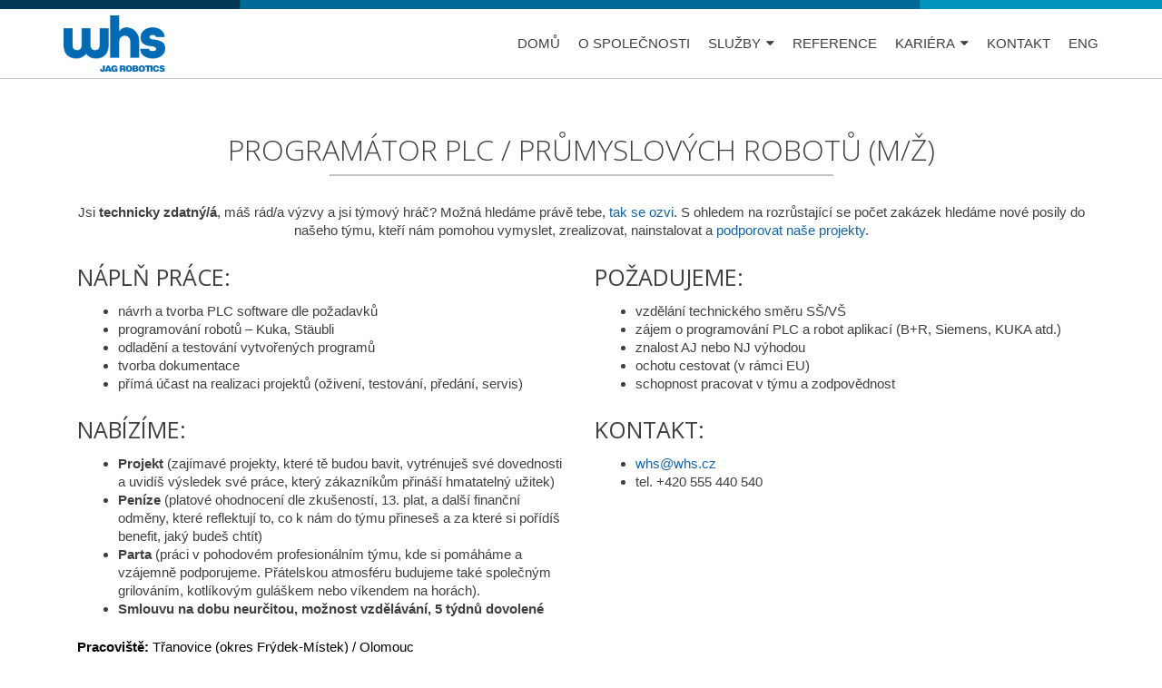

--- FILE ---
content_type: text/html; charset=UTF-8
request_url: http://www.whs.cz/kariera/programator-plc-prumyslovych-robotu/
body_size: 10759
content:
<!DOCTYPE html>

<html lang="cs" prefix="og: http://ogp.me/ns#">

<head>

<meta charset="UTF-8">
<meta name="viewport" content="width=device-width, initial-scale=1">
<link href="https://fonts.googleapis.com/css?family=Open+Sans:300,400,700,800" rel="stylesheet">
<link rel="shortcut icon" href="/favicon.ico" />
<link rel="profile" href="http://gmpg.org/xfn/11">
<link rel="pingback" href="http://www.whs.cz/xmlrpc.php">

<title>PROGRAMÁTOR PLC / PRŮMYSLOVÝCH ROBOTŮ (m/ž) - WHS-Handling spol. s r.o.</title>
<meta name='robots' content='max-image-preview:large' />

<!-- This site is optimized with the Yoast SEO plugin v4.4 - https://yoast.com/wordpress/plugins/seo/ -->
<link rel="canonical" href="http://www.whs.cz/kariera/programator-plc-prumyslovych-robotu/" />
<meta property="og:locale" content="cs_CZ" />
<meta property="og:type" content="article" />
<meta property="og:title" content="PROGRAMÁTOR PLC / PRŮMYSLOVÝCH ROBOTŮ (m/ž) - WHS-Handling spol. s r.o." />
<meta property="og:description" content="PROGRAMÁTOR PLC / PRŮMYSLOVÝCH ROBOTŮ (m/ž) Jsi technicky zdatný/á, máš rád/a výzvy a jsi týmový hráč? Možná hledáme právě tebe, tak se ozvi. S ohledem na rozrůstající se počet zakázek hledáme nové posily do našeho týmu, kteří nám pomohou vymyslet, zrealizovat, nainstalovat a podporovat naše projekty. Náplň práce: návrh a tvorba PLC software dle požadavků Přečíst si víc oPROGRAMÁTOR PLC / PRŮMYSLOVÝCH ROBOTŮ (m/ž)[...]" />
<meta property="og:url" content="http://www.whs.cz/kariera/programator-plc-prumyslovych-robotu/" />
<meta property="og:site_name" content="WHS-Handling spol. s r.o." />
<meta name="twitter:card" content="summary" />
<meta name="twitter:description" content="PROGRAMÁTOR PLC / PRŮMYSLOVÝCH ROBOTŮ (m/ž) Jsi technicky zdatný/á, máš rád/a výzvy a jsi týmový hráč? Možná hledáme právě tebe, tak se ozvi. S ohledem na rozrůstající se počet zakázek hledáme nové posily do našeho týmu, kteří nám pomohou vymyslet, zrealizovat, nainstalovat a podporovat naše projekty. Náplň práce: návrh a tvorba PLC software dle požadavků Přečíst si víc oPROGRAMÁTOR PLC / PRŮMYSLOVÝCH ROBOTŮ (m/ž)[...]" />
<meta name="twitter:title" content="PROGRAMÁTOR PLC / PRŮMYSLOVÝCH ROBOTŮ (m/ž) - WHS-Handling spol. s r.o." />
<!-- / Yoast SEO plugin. -->

<link rel='dns-prefetch' href='//maps.googleapis.com' />
<link rel='dns-prefetch' href='//fonts.googleapis.com' />
<link rel="alternate" type="application/rss+xml" title="WHS-Handling spol. s r.o. &raquo; RSS zdroj" href="http://www.whs.cz/feed/" />
<link rel="alternate" type="application/rss+xml" title="WHS-Handling spol. s r.o. &raquo; RSS komentářů" href="http://www.whs.cz/comments/feed/" />
<script type="text/javascript">
/* <![CDATA[ */
window._wpemojiSettings = {"baseUrl":"https:\/\/s.w.org\/images\/core\/emoji\/14.0.0\/72x72\/","ext":".png","svgUrl":"https:\/\/s.w.org\/images\/core\/emoji\/14.0.0\/svg\/","svgExt":".svg","source":{"concatemoji":"http:\/\/www.whs.cz\/wp-includes\/js\/wp-emoji-release.min.js?ver=6.4.7"}};
/*! This file is auto-generated */
!function(i,n){var o,s,e;function c(e){try{var t={supportTests:e,timestamp:(new Date).valueOf()};sessionStorage.setItem(o,JSON.stringify(t))}catch(e){}}function p(e,t,n){e.clearRect(0,0,e.canvas.width,e.canvas.height),e.fillText(t,0,0);var t=new Uint32Array(e.getImageData(0,0,e.canvas.width,e.canvas.height).data),r=(e.clearRect(0,0,e.canvas.width,e.canvas.height),e.fillText(n,0,0),new Uint32Array(e.getImageData(0,0,e.canvas.width,e.canvas.height).data));return t.every(function(e,t){return e===r[t]})}function u(e,t,n){switch(t){case"flag":return n(e,"\ud83c\udff3\ufe0f\u200d\u26a7\ufe0f","\ud83c\udff3\ufe0f\u200b\u26a7\ufe0f")?!1:!n(e,"\ud83c\uddfa\ud83c\uddf3","\ud83c\uddfa\u200b\ud83c\uddf3")&&!n(e,"\ud83c\udff4\udb40\udc67\udb40\udc62\udb40\udc65\udb40\udc6e\udb40\udc67\udb40\udc7f","\ud83c\udff4\u200b\udb40\udc67\u200b\udb40\udc62\u200b\udb40\udc65\u200b\udb40\udc6e\u200b\udb40\udc67\u200b\udb40\udc7f");case"emoji":return!n(e,"\ud83e\udef1\ud83c\udffb\u200d\ud83e\udef2\ud83c\udfff","\ud83e\udef1\ud83c\udffb\u200b\ud83e\udef2\ud83c\udfff")}return!1}function f(e,t,n){var r="undefined"!=typeof WorkerGlobalScope&&self instanceof WorkerGlobalScope?new OffscreenCanvas(300,150):i.createElement("canvas"),a=r.getContext("2d",{willReadFrequently:!0}),o=(a.textBaseline="top",a.font="600 32px Arial",{});return e.forEach(function(e){o[e]=t(a,e,n)}),o}function t(e){var t=i.createElement("script");t.src=e,t.defer=!0,i.head.appendChild(t)}"undefined"!=typeof Promise&&(o="wpEmojiSettingsSupports",s=["flag","emoji"],n.supports={everything:!0,everythingExceptFlag:!0},e=new Promise(function(e){i.addEventListener("DOMContentLoaded",e,{once:!0})}),new Promise(function(t){var n=function(){try{var e=JSON.parse(sessionStorage.getItem(o));if("object"==typeof e&&"number"==typeof e.timestamp&&(new Date).valueOf()<e.timestamp+604800&&"object"==typeof e.supportTests)return e.supportTests}catch(e){}return null}();if(!n){if("undefined"!=typeof Worker&&"undefined"!=typeof OffscreenCanvas&&"undefined"!=typeof URL&&URL.createObjectURL&&"undefined"!=typeof Blob)try{var e="postMessage("+f.toString()+"("+[JSON.stringify(s),u.toString(),p.toString()].join(",")+"));",r=new Blob([e],{type:"text/javascript"}),a=new Worker(URL.createObjectURL(r),{name:"wpTestEmojiSupports"});return void(a.onmessage=function(e){c(n=e.data),a.terminate(),t(n)})}catch(e){}c(n=f(s,u,p))}t(n)}).then(function(e){for(var t in e)n.supports[t]=e[t],n.supports.everything=n.supports.everything&&n.supports[t],"flag"!==t&&(n.supports.everythingExceptFlag=n.supports.everythingExceptFlag&&n.supports[t]);n.supports.everythingExceptFlag=n.supports.everythingExceptFlag&&!n.supports.flag,n.DOMReady=!1,n.readyCallback=function(){n.DOMReady=!0}}).then(function(){return e}).then(function(){var e;n.supports.everything||(n.readyCallback(),(e=n.source||{}).concatemoji?t(e.concatemoji):e.wpemoji&&e.twemoji&&(t(e.twemoji),t(e.wpemoji)))}))}((window,document),window._wpemojiSettings);
/* ]]> */
</script>
<style id='wp-emoji-styles-inline-css' type='text/css'>

	img.wp-smiley, img.emoji {
		display: inline !important;
		border: none !important;
		box-shadow: none !important;
		height: 1em !important;
		width: 1em !important;
		margin: 0 0.07em !important;
		vertical-align: -0.1em !important;
		background: none !important;
		padding: 0 !important;
	}
</style>
<link rel='stylesheet' id='wp-block-library-css' href='http://www.whs.cz/wp-includes/css/dist/block-library/style.min.css?ver=6.4.7' type='text/css' media='all' />
<style id='classic-theme-styles-inline-css' type='text/css'>
/*! This file is auto-generated */
.wp-block-button__link{color:#fff;background-color:#32373c;border-radius:9999px;box-shadow:none;text-decoration:none;padding:calc(.667em + 2px) calc(1.333em + 2px);font-size:1.125em}.wp-block-file__button{background:#32373c;color:#fff;text-decoration:none}
</style>
<style id='global-styles-inline-css' type='text/css'>
body{--wp--preset--color--black: #000000;--wp--preset--color--cyan-bluish-gray: #abb8c3;--wp--preset--color--white: #ffffff;--wp--preset--color--pale-pink: #f78da7;--wp--preset--color--vivid-red: #cf2e2e;--wp--preset--color--luminous-vivid-orange: #ff6900;--wp--preset--color--luminous-vivid-amber: #fcb900;--wp--preset--color--light-green-cyan: #7bdcb5;--wp--preset--color--vivid-green-cyan: #00d084;--wp--preset--color--pale-cyan-blue: #8ed1fc;--wp--preset--color--vivid-cyan-blue: #0693e3;--wp--preset--color--vivid-purple: #9b51e0;--wp--preset--gradient--vivid-cyan-blue-to-vivid-purple: linear-gradient(135deg,rgba(6,147,227,1) 0%,rgb(155,81,224) 100%);--wp--preset--gradient--light-green-cyan-to-vivid-green-cyan: linear-gradient(135deg,rgb(122,220,180) 0%,rgb(0,208,130) 100%);--wp--preset--gradient--luminous-vivid-amber-to-luminous-vivid-orange: linear-gradient(135deg,rgba(252,185,0,1) 0%,rgba(255,105,0,1) 100%);--wp--preset--gradient--luminous-vivid-orange-to-vivid-red: linear-gradient(135deg,rgba(255,105,0,1) 0%,rgb(207,46,46) 100%);--wp--preset--gradient--very-light-gray-to-cyan-bluish-gray: linear-gradient(135deg,rgb(238,238,238) 0%,rgb(169,184,195) 100%);--wp--preset--gradient--cool-to-warm-spectrum: linear-gradient(135deg,rgb(74,234,220) 0%,rgb(151,120,209) 20%,rgb(207,42,186) 40%,rgb(238,44,130) 60%,rgb(251,105,98) 80%,rgb(254,248,76) 100%);--wp--preset--gradient--blush-light-purple: linear-gradient(135deg,rgb(255,206,236) 0%,rgb(152,150,240) 100%);--wp--preset--gradient--blush-bordeaux: linear-gradient(135deg,rgb(254,205,165) 0%,rgb(254,45,45) 50%,rgb(107,0,62) 100%);--wp--preset--gradient--luminous-dusk: linear-gradient(135deg,rgb(255,203,112) 0%,rgb(199,81,192) 50%,rgb(65,88,208) 100%);--wp--preset--gradient--pale-ocean: linear-gradient(135deg,rgb(255,245,203) 0%,rgb(182,227,212) 50%,rgb(51,167,181) 100%);--wp--preset--gradient--electric-grass: linear-gradient(135deg,rgb(202,248,128) 0%,rgb(113,206,126) 100%);--wp--preset--gradient--midnight: linear-gradient(135deg,rgb(2,3,129) 0%,rgb(40,116,252) 100%);--wp--preset--font-size--small: 13px;--wp--preset--font-size--medium: 20px;--wp--preset--font-size--large: 36px;--wp--preset--font-size--x-large: 42px;--wp--preset--spacing--20: 0.44rem;--wp--preset--spacing--30: 0.67rem;--wp--preset--spacing--40: 1rem;--wp--preset--spacing--50: 1.5rem;--wp--preset--spacing--60: 2.25rem;--wp--preset--spacing--70: 3.38rem;--wp--preset--spacing--80: 5.06rem;--wp--preset--shadow--natural: 6px 6px 9px rgba(0, 0, 0, 0.2);--wp--preset--shadow--deep: 12px 12px 50px rgba(0, 0, 0, 0.4);--wp--preset--shadow--sharp: 6px 6px 0px rgba(0, 0, 0, 0.2);--wp--preset--shadow--outlined: 6px 6px 0px -3px rgba(255, 255, 255, 1), 6px 6px rgba(0, 0, 0, 1);--wp--preset--shadow--crisp: 6px 6px 0px rgba(0, 0, 0, 1);}:where(.is-layout-flex){gap: 0.5em;}:where(.is-layout-grid){gap: 0.5em;}body .is-layout-flow > .alignleft{float: left;margin-inline-start: 0;margin-inline-end: 2em;}body .is-layout-flow > .alignright{float: right;margin-inline-start: 2em;margin-inline-end: 0;}body .is-layout-flow > .aligncenter{margin-left: auto !important;margin-right: auto !important;}body .is-layout-constrained > .alignleft{float: left;margin-inline-start: 0;margin-inline-end: 2em;}body .is-layout-constrained > .alignright{float: right;margin-inline-start: 2em;margin-inline-end: 0;}body .is-layout-constrained > .aligncenter{margin-left: auto !important;margin-right: auto !important;}body .is-layout-constrained > :where(:not(.alignleft):not(.alignright):not(.alignfull)){max-width: var(--wp--style--global--content-size);margin-left: auto !important;margin-right: auto !important;}body .is-layout-constrained > .alignwide{max-width: var(--wp--style--global--wide-size);}body .is-layout-flex{display: flex;}body .is-layout-flex{flex-wrap: wrap;align-items: center;}body .is-layout-flex > *{margin: 0;}body .is-layout-grid{display: grid;}body .is-layout-grid > *{margin: 0;}:where(.wp-block-columns.is-layout-flex){gap: 2em;}:where(.wp-block-columns.is-layout-grid){gap: 2em;}:where(.wp-block-post-template.is-layout-flex){gap: 1.25em;}:where(.wp-block-post-template.is-layout-grid){gap: 1.25em;}.has-black-color{color: var(--wp--preset--color--black) !important;}.has-cyan-bluish-gray-color{color: var(--wp--preset--color--cyan-bluish-gray) !important;}.has-white-color{color: var(--wp--preset--color--white) !important;}.has-pale-pink-color{color: var(--wp--preset--color--pale-pink) !important;}.has-vivid-red-color{color: var(--wp--preset--color--vivid-red) !important;}.has-luminous-vivid-orange-color{color: var(--wp--preset--color--luminous-vivid-orange) !important;}.has-luminous-vivid-amber-color{color: var(--wp--preset--color--luminous-vivid-amber) !important;}.has-light-green-cyan-color{color: var(--wp--preset--color--light-green-cyan) !important;}.has-vivid-green-cyan-color{color: var(--wp--preset--color--vivid-green-cyan) !important;}.has-pale-cyan-blue-color{color: var(--wp--preset--color--pale-cyan-blue) !important;}.has-vivid-cyan-blue-color{color: var(--wp--preset--color--vivid-cyan-blue) !important;}.has-vivid-purple-color{color: var(--wp--preset--color--vivid-purple) !important;}.has-black-background-color{background-color: var(--wp--preset--color--black) !important;}.has-cyan-bluish-gray-background-color{background-color: var(--wp--preset--color--cyan-bluish-gray) !important;}.has-white-background-color{background-color: var(--wp--preset--color--white) !important;}.has-pale-pink-background-color{background-color: var(--wp--preset--color--pale-pink) !important;}.has-vivid-red-background-color{background-color: var(--wp--preset--color--vivid-red) !important;}.has-luminous-vivid-orange-background-color{background-color: var(--wp--preset--color--luminous-vivid-orange) !important;}.has-luminous-vivid-amber-background-color{background-color: var(--wp--preset--color--luminous-vivid-amber) !important;}.has-light-green-cyan-background-color{background-color: var(--wp--preset--color--light-green-cyan) !important;}.has-vivid-green-cyan-background-color{background-color: var(--wp--preset--color--vivid-green-cyan) !important;}.has-pale-cyan-blue-background-color{background-color: var(--wp--preset--color--pale-cyan-blue) !important;}.has-vivid-cyan-blue-background-color{background-color: var(--wp--preset--color--vivid-cyan-blue) !important;}.has-vivid-purple-background-color{background-color: var(--wp--preset--color--vivid-purple) !important;}.has-black-border-color{border-color: var(--wp--preset--color--black) !important;}.has-cyan-bluish-gray-border-color{border-color: var(--wp--preset--color--cyan-bluish-gray) !important;}.has-white-border-color{border-color: var(--wp--preset--color--white) !important;}.has-pale-pink-border-color{border-color: var(--wp--preset--color--pale-pink) !important;}.has-vivid-red-border-color{border-color: var(--wp--preset--color--vivid-red) !important;}.has-luminous-vivid-orange-border-color{border-color: var(--wp--preset--color--luminous-vivid-orange) !important;}.has-luminous-vivid-amber-border-color{border-color: var(--wp--preset--color--luminous-vivid-amber) !important;}.has-light-green-cyan-border-color{border-color: var(--wp--preset--color--light-green-cyan) !important;}.has-vivid-green-cyan-border-color{border-color: var(--wp--preset--color--vivid-green-cyan) !important;}.has-pale-cyan-blue-border-color{border-color: var(--wp--preset--color--pale-cyan-blue) !important;}.has-vivid-cyan-blue-border-color{border-color: var(--wp--preset--color--vivid-cyan-blue) !important;}.has-vivid-purple-border-color{border-color: var(--wp--preset--color--vivid-purple) !important;}.has-vivid-cyan-blue-to-vivid-purple-gradient-background{background: var(--wp--preset--gradient--vivid-cyan-blue-to-vivid-purple) !important;}.has-light-green-cyan-to-vivid-green-cyan-gradient-background{background: var(--wp--preset--gradient--light-green-cyan-to-vivid-green-cyan) !important;}.has-luminous-vivid-amber-to-luminous-vivid-orange-gradient-background{background: var(--wp--preset--gradient--luminous-vivid-amber-to-luminous-vivid-orange) !important;}.has-luminous-vivid-orange-to-vivid-red-gradient-background{background: var(--wp--preset--gradient--luminous-vivid-orange-to-vivid-red) !important;}.has-very-light-gray-to-cyan-bluish-gray-gradient-background{background: var(--wp--preset--gradient--very-light-gray-to-cyan-bluish-gray) !important;}.has-cool-to-warm-spectrum-gradient-background{background: var(--wp--preset--gradient--cool-to-warm-spectrum) !important;}.has-blush-light-purple-gradient-background{background: var(--wp--preset--gradient--blush-light-purple) !important;}.has-blush-bordeaux-gradient-background{background: var(--wp--preset--gradient--blush-bordeaux) !important;}.has-luminous-dusk-gradient-background{background: var(--wp--preset--gradient--luminous-dusk) !important;}.has-pale-ocean-gradient-background{background: var(--wp--preset--gradient--pale-ocean) !important;}.has-electric-grass-gradient-background{background: var(--wp--preset--gradient--electric-grass) !important;}.has-midnight-gradient-background{background: var(--wp--preset--gradient--midnight) !important;}.has-small-font-size{font-size: var(--wp--preset--font-size--small) !important;}.has-medium-font-size{font-size: var(--wp--preset--font-size--medium) !important;}.has-large-font-size{font-size: var(--wp--preset--font-size--large) !important;}.has-x-large-font-size{font-size: var(--wp--preset--font-size--x-large) !important;}
.wp-block-navigation a:where(:not(.wp-element-button)){color: inherit;}
:where(.wp-block-post-template.is-layout-flex){gap: 1.25em;}:where(.wp-block-post-template.is-layout-grid){gap: 1.25em;}
:where(.wp-block-columns.is-layout-flex){gap: 2em;}:where(.wp-block-columns.is-layout-grid){gap: 2em;}
.wp-block-pullquote{font-size: 1.5em;line-height: 1.6;}
</style>
<link rel='stylesheet' id='rs-plugin-settings-css' href='http://www.whs.cz/wp-content/plugins/revslider/public/assets/css/settings.css?ver=5.0.6' type='text/css' media='all' />
<style id='rs-plugin-settings-inline-css' type='text/css'>
.tp-caption a{color:#ff7302;text-shadow:none;-webkit-transition:all 0.2s ease-out;-moz-transition:all 0.2s ease-out;-o-transition:all 0.2s ease-out;-ms-transition:all 0.2s ease-out}.tp-caption a:hover{color:#ffa902}
</style>
<link rel='stylesheet' id='google-maps-builder-plugin-styles-css' href='http://www.whs.cz/wp-content/plugins/google-maps-builder/vendor/wordimpress/maps-builder-core/assets/css/google-maps-builder.min.css?ver=2.1.1' type='text/css' media='all' />
<link rel='stylesheet' id='google-maps-builder-map-icons-css' href='http://www.whs.cz/wp-content/plugins/google-maps-builder/vendor/wordimpress/maps-builder-core/includes/libraries/map-icons/css/map-icons.css?ver=2.1.1' type='text/css' media='all' />
<link rel='stylesheet' id='qts_front_styles-css' href='http://www.whs.cz/wp-content/plugins/qtranslate-slug/assets/css/qts-default.css?ver=6.4.7' type='text/css' media='all' />
<link rel='stylesheet' id='zerif_font_all-css' href='//fonts.googleapis.com/css?family=Open+Sans%3A400%2C300%2C300italic%2C400italic%2C600italic%2C600%2C700%2C700italic%2C800%2C800italic&#038;ver=6.4.7' type='text/css' media='all' />
<link rel='stylesheet' id='zerif_bootstrap_style-css' href='http://www.whs.cz/wp-content/themes/zerif-lite/css/bootstrap.css?ver=6.4.7' type='text/css' media='all' />
<link rel='stylesheet' id='zerif_fontawesome-css' href='http://www.whs.cz/wp-content/themes/zerif-lite/css/font-awesome.min.css?ver=v1' type='text/css' media='all' />
<link rel='stylesheet' id='zerif_style-css' href='http://www.whs.cz/wp-content/themes/zerif-lite/style.css?ver=v1' type='text/css' media='all' />
<link rel='stylesheet' id='zerif_responsive_style-css' href='http://www.whs.cz/wp-content/themes/zerif-lite/css/responsive.css?ver=v1' type='text/css' media='all' />
<!--[if lt IE 9]>
<link rel='stylesheet' id='zerif_ie_style-css' href='http://www.whs.cz/wp-content/themes/zerif-lite/css/ie.css?ver=v1' type='text/css' media='all' />
<![endif]-->
<style id='akismet-widget-style-inline-css' type='text/css'>

			.a-stats {
				--akismet-color-mid-green: #357b49;
				--akismet-color-white: #fff;
				--akismet-color-light-grey: #f6f7f7;

				max-width: 350px;
				width: auto;
			}

			.a-stats * {
				all: unset;
				box-sizing: border-box;
			}

			.a-stats strong {
				font-weight: 600;
			}

			.a-stats a.a-stats__link,
			.a-stats a.a-stats__link:visited,
			.a-stats a.a-stats__link:active {
				background: var(--akismet-color-mid-green);
				border: none;
				box-shadow: none;
				border-radius: 8px;
				color: var(--akismet-color-white);
				cursor: pointer;
				display: block;
				font-family: -apple-system, BlinkMacSystemFont, 'Segoe UI', 'Roboto', 'Oxygen-Sans', 'Ubuntu', 'Cantarell', 'Helvetica Neue', sans-serif;
				font-weight: 500;
				padding: 12px;
				text-align: center;
				text-decoration: none;
				transition: all 0.2s ease;
			}

			/* Extra specificity to deal with TwentyTwentyOne focus style */
			.widget .a-stats a.a-stats__link:focus {
				background: var(--akismet-color-mid-green);
				color: var(--akismet-color-white);
				text-decoration: none;
			}

			.a-stats a.a-stats__link:hover {
				filter: brightness(110%);
				box-shadow: 0 4px 12px rgba(0, 0, 0, 0.06), 0 0 2px rgba(0, 0, 0, 0.16);
			}

			.a-stats .count {
				color: var(--akismet-color-white);
				display: block;
				font-size: 1.5em;
				line-height: 1.4;
				padding: 0 13px;
				white-space: nowrap;
			}
		
</style>
<link rel='stylesheet' id='wp-add-custom-css-css' href='http://www.whs.cz?display_custom_css=css&#038;ver=6.4.7' type='text/css' media='all' />
<script type="text/javascript" src="http://www.whs.cz/wp-includes/js/jquery/jquery.min.js?ver=3.7.1" id="jquery-core-js"></script>
<script type="text/javascript" src="http://www.whs.cz/wp-includes/js/jquery/jquery-migrate.min.js?ver=3.4.1" id="jquery-migrate-js"></script>
<script type="text/javascript" src="http://www.whs.cz/wp-content/plugins/revslider/public/assets/js/jquery.themepunch.tools.min.js?ver=5.0.6" id="tp-tools-js"></script>
<script type="text/javascript" src="http://www.whs.cz/wp-content/plugins/revslider/public/assets/js/jquery.themepunch.revolution.min.js?ver=5.0.6" id="revmin-js"></script>
<!--[if lt IE 9]>
<script type="text/javascript" src="http://www.whs.cz/wp-content/themes/zerif-lite/js/html5.js?ver=6.4.7" id="zerif_html5-js"></script>
<![endif]-->
<script type="text/javascript" src="https://maps.googleapis.com/maps/api/js?v=3.exp&amp;libraries=places&amp;key=AIzaSyDjApRMDlsRMvFYqKcPUxTMnzg0rOsd7MI&amp;ver=6.4.7" id="google-maps-builder-gmaps-js"></script>
<link rel="https://api.w.org/" href="http://www.whs.cz/wp-json/" /><link rel="alternate" type="application/json" href="http://www.whs.cz/wp-json/wp/v2/pages/217" /><link rel="EditURI" type="application/rsd+xml" title="RSD" href="http://www.whs.cz/xmlrpc.php?rsd" />
<meta name="generator" content="WordPress 6.4.7" />
<link rel='shortlink' href='http://www.whs.cz/?p=217' />
<link rel="alternate" type="application/json+oembed" href="http://www.whs.cz/wp-json/oembed/1.0/embed?url=http%3A%2F%2Fwww.whs.cz%2Fkariera%2Fprogramator-plc-prumyslovych-robotu%2F" />
<link rel="alternate" type="text/xml+oembed" href="http://www.whs.cz/wp-json/oembed/1.0/embed?url=http%3A%2F%2Fwww.whs.cz%2Fkariera%2Fprogramator-plc-prumyslovych-robotu%2F&#038;format=xml" />
<meta name="generator" content="qTranslate-X 3.4.6.8" />
<link hreflang="x-default" href="http://www.whs.cz/kariera/programator-plc-prumyslovych-robotu/" rel="alternate" />
<link hreflang="cs" href="http://www.whs.cz/kariera/programator-plc-prumyslovych-robotu/" rel="alternate" />
<link hreflang="en" href="http://www.whs.cz/en/kariera/programator-plc-prumyslovych-robotu/" rel="alternate" />
<style type="text/css">.recentcomments a{display:inline !important;padding:0 !important;margin:0 !important;}</style><meta name="generator" content="Powered by Slider Revolution 5.0.6 - responsive, Mobile-Friendly Slider Plugin for WordPress with comfortable drag and drop interface." />

	<script>
		(function(i,s,o,g,r,a,m){i['GoogleAnalyticsObject']=r;i[r]=i[r]||function(){
		(i[r].q=i[r].q||[]).push(arguments)},i[r].l=1*new Date();a=s.createElement(o),
		m=s.getElementsByTagName(o)[0];a.async=1;a.src=g;m.parentNode.insertBefore(a,m)
		})(window,document,'script','//www.google-analytics.com/analytics.js','ga');
		
		ga('create', 'UA-6861459-8', 'auto');
		ga('send', 'pageview');
	</script>
</head>


	<body class="page-template-sablona-kariera page-template-sablona-kariera-php page page-id-217 page-child parent-pageid-18 cs" >



<div id="mobilebgfix">
	<div class="mobile-bg-fix-img-wrap">
		<div class="mobile-bg-fix-img"></div>
	</div>
	<div class="mobile-bg-fix-whole-site">


<header id="home" class="header" itemscope="itemscope" itemtype="http://schema.org/WPHeader">

	
	<div id="main-nav" class="navbar navbar-inverse bs-docs-nav" role="banner">

		<div class="container">

			<div class="navbar-header responsive-logo">

				<button class="navbar-toggle collapsed" type="button" data-toggle="collapse" data-target=".bs-navbar-collapse">

				<span class="sr-only">Rozbalit nabídku</span>

				<span class="icon-bar"></span>

				<span class="icon-bar"></span>

				<span class="icon-bar"></span>

				</button>

				<a href="http://www.whs.cz/" class="navbar-brand"><img src="http://www.whs.cz/wp-content/uploads/2023/05/WHS_JAG_Robotics_2023-scaled.jpg" alt="WHS-Handling spol. s r.o."></a>
			</div>

				<nav class="navbar-collapse bs-navbar-collapse collapse" id="site-navigation" itemscope itemtype="http://schema.org/SiteNavigationElement">
		<a class="screen-reader-text skip-link" href="#content">Přejít k obsahu webu</a>
		<ul id="menu-hlavni-navigace" class="nav navbar-nav navbar-right responsive-nav main-nav-list"><li id="menu-item-96" class="menu-item menu-item-type-custom menu-item-object-custom menu-item-home menu-item-96"><a href="http://www.whs.cz/">Domů</a></li>
<li id="menu-item-61" class="menu-item menu-item-type-post_type menu-item-object-page menu-item-61"><a href="http://www.whs.cz/o-spolecnosti/">O společnosti</a></li>
<li id="menu-item-62" class="menu-item menu-item-type-post_type menu-item-object-page menu-item-has-children menu-item-62"><a href="http://www.whs.cz/sluzby/">Služby</a>
<ul class="sub-menu">
	<li id="menu-item-65" class="menu-item menu-item-type-post_type menu-item-object-page menu-item-65"><a href="http://www.whs.cz/sluzby/kompaktni-roboticke-bunky/">Kompaktní robotické buňky</a></li>
	<li id="menu-item-64" class="menu-item menu-item-type-post_type menu-item-object-page menu-item-64"><a href="http://www.whs.cz/sluzby/individualni-reseni/">Individuální řešení</a></li>
	<li id="menu-item-63" class="menu-item menu-item-type-post_type menu-item-object-page menu-item-63"><a href="http://www.whs.cz/sluzby/softwarove-reseni/">Softwarové řešení</a></li>
	<li id="menu-item-2455" class="menu-item menu-item-type-custom menu-item-object-custom menu-item-2455"><a href="http://whs.cz/ipm/cs">IPM</a></li>
</ul>
</li>
<li id="menu-item-68" class="menu-item menu-item-type-post_type menu-item-object-page menu-item-68"><a href="http://www.whs.cz/reference/">Reference</a></li>
<li id="menu-item-67" class="menu-item menu-item-type-post_type menu-item-object-page current-page-ancestor menu-item-has-children menu-item-67"><a href="http://www.whs.cz/kariera/">Kariéra</a>
<ul class="sub-menu">
	<li id="menu-item-543" class="menu-item menu-item-type-post_type menu-item-object-page menu-item-543"><a href="http://www.whs.cz/kariera/dotaznik/">Dotazník uchazeče</a></li>
	<li id="menu-item-542" class="menu-item menu-item-type-post_type menu-item-object-page menu-item-542"><a href="http://www.whs.cz/kariera/volne_prac_pozice/">Volné pracovní pozice</a></li>
</ul>
</li>
<li id="menu-item-66" class="menu-item menu-item-type-post_type menu-item-object-page menu-item-66"><a href="http://www.whs.cz/kontakt/">Kontakt</a></li>
<li id="menu-item-69" class="qtranxs-lang-menu qtranxs-lang-menu-en menu-item menu-item-type-custom menu-item-object-custom menu-item-69"><a title="ENG" href="http://www.whs.cz/en/kariera/programator-plc-prumyslovych-robotu/">ENG</a></li>
</ul>	</nav>
	
		</div>

	</div>
		<!-- / END TOP BAR -->
<div class="clear"></div>

</header> <!-- / END HOME SECTION  -->
<div id="content" class="site-content">
	<div class="container">

		
		<div class="content-left-wrap col-md-12">

			
			<div id="primary" class="content-area">

				<main id="main" class="site-main site-kariera">

					<article id="post-217" class="post-217 page type-page status-publish hentry">

	<div class="entry-content">

		<h1 class="entry-title">PROGRAMÁTOR PLC / PRŮMYSLOVÝCH ROBOTŮ (m/ž)</h1>
<p class="center">Jsi <strong>technicky zdatný/á</strong>, máš rád/a výzvy a jsi týmový hráč? Možná hledáme právě tebe, <a href="/dotaznik/">tak se ozvi</a>. S ohledem na rozrůstající se počet zakázek hledáme nové posily do našeho týmu, kteří nám pomohou vymyslet, zrealizovat, nainstalovat a <a href="/reference/">podporovat naše projekty</a>.</p>
<div class="row">
<div class="col-sm-6">
<h2 style="text-align: left;">Náplň práce:</h2>
<ul style="text-align: left;">
<li>návrh a tvorba PLC software dle požadavků</li>
<li>programování robotů – Kuka, Stäubli</li>
<li>odladění a testování vytvořených programů</li>
<li>tvorba dokumentace</li>
<li>přímá účast na realizaci projektů (oživení, testování, předání, servis)</li>
</ul>
</div>
<div class="col-sm-6" style="text-align: left;">
<h2>Požadujeme:</h2>
<ul>
<li>vzdělání technického směru SŠ/VŠ</li>
<li>zájem o programování PLC a robot aplikací (B+R, Siemens, KUKA atd.)</li>
<li>znalost AJ nebo NJ výhodou</li>
<li>ochotu cestovat (v rámci EU)</li>
<li>schopnost pracovat v týmu a zodpovědnost</li>
</ul>
</div>
</div>
<div class="row">
<div class="col-sm-6" style="text-align: left;">
<h2>Nabízíme:</h2>
<ul>
<li><strong>Projekt </strong>(zajímavé projekty, které tě budou bavit, vytrénuješ své dovednosti a uvidíš výsledek své práce, který zákazníkům přináší hmatatelný užitek)</li>
<li><strong>Peníze </strong>(platové ohodnocení dle zkušeností, 13. plat, a další finanční odměny, které reflektují to, co k nám do týmu přineseš a za které si pořídíš benefit, jaký budeš chtít)</li>
<li><strong>Parta </strong>(práci v pohodovém profesionálním týmu, kde si pomáháme a vzájemně podporujeme. Přátelskou atmosféru budujeme také společným grilováním, kotlíkovým guláškem nebo víkendem na horách).</li>
<li><strong>Smlouvu na dobu neurčitou, možnost vzdělávání, 5 týdnů dovolené</strong></li>
</ul>
<p><strong style="font-size: revert; color: initial;">Pracoviště:</strong><span style="font-size: revert; color: initial;"> Třanovice (okres Frýdek-Místek) / Olomouc</span></p>
</div>
<div class="col-sm-6">
<h2 style="text-align: left;">Kontakt:</h2>
<ul>
<li style="text-align: left;"><a href="mailto:whs@whs.cz">whs@whs.cz</a></li>
<li style="text-align: left;">tel. +420 555 440 540</li>
</ul>
</div>
</div>
<h6 style="text-align: center;"><a class="btn btn-primary btn-default" href="/dotaznik/">Mám zájem o pracovní pozici</a></h6>

	</div><!-- .entry-content -->

	
</article><!-- #post-## -->
				</main><!-- #main -->

			</div><!-- #primary -->

			
		</div><!-- .content-left-wrap -->

		
	</div><!-- .container -->
	
	<!-- BIG TITLE SECTION -->
	<div class="home-header-wrap"><div class="header-content-wrap"><div class="container"><h1 class="intro-text">“CREATIVE AUTOMATION SOLUTIONS”</h1></div></div><!-- .header-content-wrap --><div class="clear"></div></div>
	<!-- OUR FOCUS SECTION -->
	<section class="focus" id="focus">		<div class="container">		<!-- SECTION HEADER -->		<div class="section-header">			<!-- SECTION TITLE AND SUBTITLE -->			<h2 class="dark-text"><strong>NABÍZÍME</strong> TYTO SLUŽBY</h2>		</div>		<div class="row">				<span id="ctup-ads-widget-1" class="">
			<div class="col-lg-4 col-sm-3 focus-box" data-scrollreveal="enter left after 0.15s over 1s">

										<a href="/sluzby/kompaktni-roboticke-bunky/" class="service-icon">
															<span class="sr-only">
			                    Jít do			                    KOMPAKTNÍ ROBOTICKÉ BUŇKY		                    </span>
								
							<i class="pixeden"
							   style="background:url(http://www.whs.cz/wp-content/uploads/2017/03/box1.png) no-repeat center;width:100%; height:100%;"></i>
						</a>
						

				
				<h3>KOMPAKTNÍ ROBOTICKÉ BUŇKY</h3>
				<!-- FOCUS HEADING -->

				<p>Vyvinuli jsme několik variant kompaktních robotických buňěk pro různé druhy aplikací. Jedná se především o buňky určené pro zakládání materiálu nebo polotovarů do pracovních strojů a následné odebírání hotových dílů ze stroje.</p>				 <a href="/sluzby/kompaktni-roboticke-bunky/" class="btn btn-primary btn-default">Více informací</a>  								
			</div>

			</span><span id="ctup-ads-widget-2" class="">
			<div class="col-lg-4 col-sm-3 focus-box" data-scrollreveal="enter left after 0.15s over 1s">

										<a href="/sluzby/individualni-reseni/" class="service-icon">
															<span class="sr-only">
			                    Jít do			                    INDIVIDUÁLNÍ ŘEŠENÍ		                    </span>
								
							<i class="pixeden"
							   style="background:url(http://www.whs.cz/wp-content/uploads/2017/03/box2.png) no-repeat center;width:100%; height:100%;"></i>
						</a>
						

				
				<h3>INDIVIDUÁLNÍ ŘEŠENÍ</h3>
				<!-- FOCUS HEADING -->

				<p>Významnou část našich dodávek tvoří automatizace výrobních procesů v lisování plastů. Typicky se jedná o robotizovaná pracoviště ke vstřikovacím lisům určená pro přípravu a zakládání zálisků a odběr hotových dílů.</p>				 <a href="/sluzby/individualni-reseni/" class="btn btn-primary btn-default">Více informací</a>  								
			</div>

			</span><span id="ctup-ads-widget-3" class="">
			<div class="col-lg-4 col-sm-3 focus-box" data-scrollreveal="enter left after 0.15s over 1s">

										<a href="/sluzby/softwarove-reseni/" class="service-icon">
															<span class="sr-only">
			                    Jít do			                    SOFTWAROVÉ ŘEŠENÍ		                    </span>
								
							<i class="pixeden"
							   style="background:url(http://www.whs.cz/wp-content/uploads/2017/03/box3.png) no-repeat center;width:100%; height:100%;"></i>
						</a>
						

				
				<h3>SOFTWAROVÉ ŘEŠENÍ</h3>
				<!-- FOCUS HEADING -->

				<p>Při tvorbě software klademe důraz na to, aby byl moderní, uživatelsky přívětivý a spolehlivý. Prosazujeme koncept One button solution, kdy software přebírá do maximální možné míry veškeré úkony obsluhy.</p>				 <a href="/sluzby/softwarove-reseni/" class="btn btn-primary btn-default">Více informací</a>  								
			</div>

			</span>		</div>	</div> <!-- / END CONTAINER -->	</section>  <!-- / END FOCUS SECTION -->	


</div><!-- .site-content -->


<footer id="footer" itemscope="itemscope" itemtype="http://schema.org/WPFooter">

	
	<div class="container">

		
		<div class="col-md-3 company-details"><div class="zerif-footer-address"><strong>WHS-Handling spol. s r.o </strong><br />
Třanovice 329 <br />
739 53 Třanovice <br />
+420 555 440 540</div></div><div class="col-md-3 company-details"><div class="zerif-footer-email"><strong>WHS-Handling spol. s r.o. </strong><br />
ČSA 730 <br />
783 53 Velká Bystřice <br /></div></div><div class="col-md-6 company-details"><div class="zerif-footer-phone"><a href="http://www.whs.cz/wp-content/uploads/Certifikat-ISO-CZ-2024-2027.pdf" target="_blank">
	<img src="http://www.whs.cz/wp-content/uploads/2017/03/iso9001.png" alt="ISO 9001 Certifikát" />
</a>
<a href="/images/kuka-certifikat.pdf" target="_blank">
	<img src="http://www.whs.cz/wp-content/uploads/2017/03/kuka-partner.jpg" alt="KUKA Certifikát" />
</a></div></div>
			</div> <!-- / END CONTAINER -->
	
			<div class="copyright"><div class="container"><div class="col-md-12"><ul class="social"><li><a target="_blank" href="https://www.facebook.com/WHS-Handling-124539371417260/"><span class="sr-only">Go to Facebook</span> <i class="fa fa-facebook"></i></a></li><li><a target="_blank" href="https://www.linkedin.com/company/whshandling/mycompany/"><span class="sr-only">Go to Linkedin</span> <i class="fa fa-linkedin"></i></a></li></ul><p>2017 © Copyright WHS-Handling spol. s r.o. | <a href="/images/QMS_politika_spolecnosti_v2r0.pdf" target="_blank">Politika společnosti</a> | <a href="http://www.whs.cz/wp-content/uploads/WHS_VOP.pdf" target="_blank">Všeobecné obchodní podmínky</a> | GDPR | <a href="http://www.whs.cz/" target="_blank">www.whs.cz</a> | <a href="http://www.wick-ag.com" target="_blank">www.wick-ag.com</a> | <a href="http://www.jag.ch" target="_blank">www.jag.ch</a></p></div></div></div>	

</footer> <!-- / END FOOOTER  -->


	</div><!-- mobile-bg-fix-whole-site -->
</div><!-- .mobile-bg-fix-wrap -->


<script type="text/javascript" src="http://www.whs.cz/wp-content/plugins/contact-form-7/includes/swv/js/index.js?ver=5.7.7" id="swv-js"></script>
<script type="text/javascript" id="contact-form-7-js-extra">
/* <![CDATA[ */
var wpcf7 = {"api":{"root":"http:\/\/www.whs.cz\/wp-json\/","namespace":"contact-form-7\/v1"}};
/* ]]> */
</script>
<script type="text/javascript" src="http://www.whs.cz/wp-content/plugins/contact-form-7/includes/js/index.js?ver=5.7.7" id="contact-form-7-js"></script>
<script type="text/javascript" id="pirate-forms-custom-spam-js-extra">
/* <![CDATA[ */
var pf = {"spam":{"label":"Jsem \u010dlov\u011bk","value":"594f1f091e"}};
/* ]]> */
</script>
<script type="text/javascript" src="http://www.whs.cz/wp-content/plugins/pirate-forms/public/js/custom-spam.js?ver=2.4.4" id="pirate-forms-custom-spam-js"></script>
<script type="text/javascript" src="http://www.whs.cz/wp-content/themes/zerif-lite/js/bootstrap.min.js?ver=20120206" id="zerif_bootstrap_script-js"></script>
<script type="text/javascript" src="http://www.whs.cz/wp-content/themes/zerif-lite/js/jquery.knob.js?ver=20120206" id="zerif_knob_nav-js"></script>
<script type="text/javascript" src="http://www.whs.cz/wp-content/themes/zerif-lite/js/smoothscroll.js?ver=20120206" id="zerif_smoothscroll-js"></script>
<script type="text/javascript" src="http://www.whs.cz/wp-content/themes/zerif-lite/js/scrollReveal.js?ver=20120206" id="zerif_scrollReveal_script-js"></script>
<script type="text/javascript" src="http://www.whs.cz/wp-content/themes/zerif-lite/js/zerif.js?ver=20120206" id="zerif_script-js"></script>
<script type="text/javascript" src="http://www.whs.cz/wp-content/plugins/google-maps-builder/vendor/wordimpress/maps-builder-core/assets/js/plugins//gmb-infobubble.min.js?ver=2.1.1" id="google-maps-builder-infowindows-js"></script>
<script type="text/javascript" id="google-maps-builder-plugin-script-js-extra">
/* <![CDATA[ */
var gmb_data = {"i18n":{"get_directions":"Get Directions","visit_website":"Visit Website"},"infobubble_args":{"shadowStyle":0,"padding":12,"backgroundColor":"rgb(255, 255, 255)","borderRadius":3,"arrowSize":15,"minHeight":20,"maxHeight":450,"minWidth":200,"maxWidth":350,"borderWidth":0,"disableAutoPan":true,"disableAnimation":true,"backgroundClassName":"gmb-infobubble","closeSrc":"https:\/\/www.google.com\/intl\/en_us\/mapfiles\/close.gif"}};
/* ]]> */
</script>
<script type="text/javascript" src="http://www.whs.cz/wp-content/plugins/google-maps-builder/vendor/wordimpress/maps-builder-core/assets/js/frontend/google-maps-builder.min.js?ver=2.1.1" id="google-maps-builder-plugin-script-js"></script>
<script type="text/javascript" src="http://www.whs.cz/wp-content/plugins/google-maps-builder/vendor/wordimpress/maps-builder-core/includes/libraries/map-icons/js/map-icons.js?ver=2.1.1" id="google-maps-builder-maps-icons-js"></script>
<script type="text/javascript" src="https://www.google.com/recaptcha/api.js?hl=cs_CZ&amp;ver=2.4.4" id="google-recaptcha-js"></script>
<script type="text/javascript" src="http://www.whs.cz/wp-includes/js/dist/vendor/wp-polyfill-inert.min.js?ver=3.1.2" id="wp-polyfill-inert-js"></script>
<script type="text/javascript" src="http://www.whs.cz/wp-includes/js/dist/vendor/regenerator-runtime.min.js?ver=0.14.0" id="regenerator-runtime-js"></script>
<script type="text/javascript" src="http://www.whs.cz/wp-includes/js/dist/vendor/wp-polyfill.min.js?ver=3.15.0" id="wp-polyfill-js"></script>
<script type="text/javascript" id="wpcf7-recaptcha-js-extra">
/* <![CDATA[ */
var wpcf7_recaptcha = {"sitekey":"6Le7RagUAAAAAMNsyw2LPicoRS0Q1gu8Bkd6dRVU","actions":{"homepage":"homepage","contactform":"contactform"}};
/* ]]> */
</script>
<script type="text/javascript" src="http://www.whs.cz/wp-content/plugins/contact-form-7/modules/recaptcha/index.js?ver=5.7.7" id="wpcf7-recaptcha-js"></script>



	<!--  counters	-->
	<div class="counters">
		<script  type="text/javascript">
			<!--
				document.write ('<img src="http://www.toplist.cz/dot.asp?id=1773126&amp;http='+escape(document.referrer)+'&amp;t='+escape(document.title)+'" width="1" height="1"  alt="WHS - CREATIVE AUTOMATION SOLUTIONS" />');
			//-->
		</script>
		<noscript><div><img src="http://www.toplist.cz/dot.asp?id=1773126" alt="WHS - CREATIVE AUTOMATION SOLUTIONS" width="1" height="1" /></div></noscript>
	</div>
	<!--  ///  counters	--> 

</body>

</html>

--- FILE ---
content_type: text/html; charset=UTF-8
request_url: http://www.whs.cz/?display_custom_css=css&ver=6.4.7
body_size: 15359
content:
<!DOCTYPE html>

<html lang="cs" prefix="og: http://ogp.me/ns#">

<head>

<meta charset="UTF-8">
<meta name="viewport" content="width=device-width, initial-scale=1">
<link href="https://fonts.googleapis.com/css?family=Open+Sans:300,400,700,800" rel="stylesheet">
<link rel="shortcut icon" href="/favicon.ico" />
<link rel="profile" href="http://gmpg.org/xfn/11">
<link rel="pingback" href="http://www.whs.cz/xmlrpc.php">

<title>WHS-Handling spol. s r.o. - CREATIVE AUTOMATION SOLUTIONS</title>
<meta name='robots' content='max-image-preview:large' />

<!-- This site is optimized with the Yoast SEO plugin v4.4 - https://yoast.com/wordpress/plugins/seo/ -->
<meta name="description" content="CREATIVE AUTOMATION SOLUTIONS"/>
<meta name="robots" content="noodp"/>
<link rel="canonical" href="http://www.whs.cz/" />
<meta property="og:locale" content="cs_CZ" />
<meta property="og:type" content="website" />
<meta property="og:title" content="WHS-Handling spol. s r.o. - CREATIVE AUTOMATION SOLUTIONS" />
<meta property="og:description" content="CREATIVE AUTOMATION SOLUTIONS" />
<meta property="og:url" content="http://www.whs.cz/" />
<meta property="og:site_name" content="WHS-Handling spol. s r.o." />
<meta name="twitter:card" content="summary" />
<meta name="twitter:description" content="CREATIVE AUTOMATION SOLUTIONS" />
<meta name="twitter:title" content="WHS-Handling spol. s r.o. - CREATIVE AUTOMATION SOLUTIONS" />
<script type='application/ld+json'>{"@context":"http:\/\/schema.org","@type":"WebSite","@id":"#website","url":"http:\/\/www.whs.cz\/","name":"WHS-Handling spol. s r.o.","potentialAction":{"@type":"SearchAction","target":"http:\/\/www.whs.cz\/?s={search_term_string}","query-input":"required name=search_term_string"}}</script>
<!-- / Yoast SEO plugin. -->

<link rel='dns-prefetch' href='//maps.googleapis.com' />
<link rel='dns-prefetch' href='//fonts.googleapis.com' />
<link rel="alternate" type="application/rss+xml" title="WHS-Handling spol. s r.o. &raquo; RSS zdroj" href="http://www.whs.cz/feed/" />
<link rel="alternate" type="application/rss+xml" title="WHS-Handling spol. s r.o. &raquo; RSS komentářů" href="http://www.whs.cz/comments/feed/" />
<script type="text/javascript">
/* <![CDATA[ */
window._wpemojiSettings = {"baseUrl":"https:\/\/s.w.org\/images\/core\/emoji\/14.0.0\/72x72\/","ext":".png","svgUrl":"https:\/\/s.w.org\/images\/core\/emoji\/14.0.0\/svg\/","svgExt":".svg","source":{"concatemoji":"http:\/\/www.whs.cz\/wp-includes\/js\/wp-emoji-release.min.js?ver=6.4.7"}};
/*! This file is auto-generated */
!function(i,n){var o,s,e;function c(e){try{var t={supportTests:e,timestamp:(new Date).valueOf()};sessionStorage.setItem(o,JSON.stringify(t))}catch(e){}}function p(e,t,n){e.clearRect(0,0,e.canvas.width,e.canvas.height),e.fillText(t,0,0);var t=new Uint32Array(e.getImageData(0,0,e.canvas.width,e.canvas.height).data),r=(e.clearRect(0,0,e.canvas.width,e.canvas.height),e.fillText(n,0,0),new Uint32Array(e.getImageData(0,0,e.canvas.width,e.canvas.height).data));return t.every(function(e,t){return e===r[t]})}function u(e,t,n){switch(t){case"flag":return n(e,"\ud83c\udff3\ufe0f\u200d\u26a7\ufe0f","\ud83c\udff3\ufe0f\u200b\u26a7\ufe0f")?!1:!n(e,"\ud83c\uddfa\ud83c\uddf3","\ud83c\uddfa\u200b\ud83c\uddf3")&&!n(e,"\ud83c\udff4\udb40\udc67\udb40\udc62\udb40\udc65\udb40\udc6e\udb40\udc67\udb40\udc7f","\ud83c\udff4\u200b\udb40\udc67\u200b\udb40\udc62\u200b\udb40\udc65\u200b\udb40\udc6e\u200b\udb40\udc67\u200b\udb40\udc7f");case"emoji":return!n(e,"\ud83e\udef1\ud83c\udffb\u200d\ud83e\udef2\ud83c\udfff","\ud83e\udef1\ud83c\udffb\u200b\ud83e\udef2\ud83c\udfff")}return!1}function f(e,t,n){var r="undefined"!=typeof WorkerGlobalScope&&self instanceof WorkerGlobalScope?new OffscreenCanvas(300,150):i.createElement("canvas"),a=r.getContext("2d",{willReadFrequently:!0}),o=(a.textBaseline="top",a.font="600 32px Arial",{});return e.forEach(function(e){o[e]=t(a,e,n)}),o}function t(e){var t=i.createElement("script");t.src=e,t.defer=!0,i.head.appendChild(t)}"undefined"!=typeof Promise&&(o="wpEmojiSettingsSupports",s=["flag","emoji"],n.supports={everything:!0,everythingExceptFlag:!0},e=new Promise(function(e){i.addEventListener("DOMContentLoaded",e,{once:!0})}),new Promise(function(t){var n=function(){try{var e=JSON.parse(sessionStorage.getItem(o));if("object"==typeof e&&"number"==typeof e.timestamp&&(new Date).valueOf()<e.timestamp+604800&&"object"==typeof e.supportTests)return e.supportTests}catch(e){}return null}();if(!n){if("undefined"!=typeof Worker&&"undefined"!=typeof OffscreenCanvas&&"undefined"!=typeof URL&&URL.createObjectURL&&"undefined"!=typeof Blob)try{var e="postMessage("+f.toString()+"("+[JSON.stringify(s),u.toString(),p.toString()].join(",")+"));",r=new Blob([e],{type:"text/javascript"}),a=new Worker(URL.createObjectURL(r),{name:"wpTestEmojiSupports"});return void(a.onmessage=function(e){c(n=e.data),a.terminate(),t(n)})}catch(e){}c(n=f(s,u,p))}t(n)}).then(function(e){for(var t in e)n.supports[t]=e[t],n.supports.everything=n.supports.everything&&n.supports[t],"flag"!==t&&(n.supports.everythingExceptFlag=n.supports.everythingExceptFlag&&n.supports[t]);n.supports.everythingExceptFlag=n.supports.everythingExceptFlag&&!n.supports.flag,n.DOMReady=!1,n.readyCallback=function(){n.DOMReady=!0}}).then(function(){return e}).then(function(){var e;n.supports.everything||(n.readyCallback(),(e=n.source||{}).concatemoji?t(e.concatemoji):e.wpemoji&&e.twemoji&&(t(e.twemoji),t(e.wpemoji)))}))}((window,document),window._wpemojiSettings);
/* ]]> */
</script>
<style id='wp-emoji-styles-inline-css' type='text/css'>

	img.wp-smiley, img.emoji {
		display: inline !important;
		border: none !important;
		box-shadow: none !important;
		height: 1em !important;
		width: 1em !important;
		margin: 0 0.07em !important;
		vertical-align: -0.1em !important;
		background: none !important;
		padding: 0 !important;
	}
</style>
<link rel='stylesheet' id='wp-block-library-css' href='http://www.whs.cz/wp-includes/css/dist/block-library/style.min.css?ver=6.4.7' type='text/css' media='all' />
<style id='classic-theme-styles-inline-css' type='text/css'>
/*! This file is auto-generated */
.wp-block-button__link{color:#fff;background-color:#32373c;border-radius:9999px;box-shadow:none;text-decoration:none;padding:calc(.667em + 2px) calc(1.333em + 2px);font-size:1.125em}.wp-block-file__button{background:#32373c;color:#fff;text-decoration:none}
</style>
<style id='global-styles-inline-css' type='text/css'>
body{--wp--preset--color--black: #000000;--wp--preset--color--cyan-bluish-gray: #abb8c3;--wp--preset--color--white: #ffffff;--wp--preset--color--pale-pink: #f78da7;--wp--preset--color--vivid-red: #cf2e2e;--wp--preset--color--luminous-vivid-orange: #ff6900;--wp--preset--color--luminous-vivid-amber: #fcb900;--wp--preset--color--light-green-cyan: #7bdcb5;--wp--preset--color--vivid-green-cyan: #00d084;--wp--preset--color--pale-cyan-blue: #8ed1fc;--wp--preset--color--vivid-cyan-blue: #0693e3;--wp--preset--color--vivid-purple: #9b51e0;--wp--preset--gradient--vivid-cyan-blue-to-vivid-purple: linear-gradient(135deg,rgba(6,147,227,1) 0%,rgb(155,81,224) 100%);--wp--preset--gradient--light-green-cyan-to-vivid-green-cyan: linear-gradient(135deg,rgb(122,220,180) 0%,rgb(0,208,130) 100%);--wp--preset--gradient--luminous-vivid-amber-to-luminous-vivid-orange: linear-gradient(135deg,rgba(252,185,0,1) 0%,rgba(255,105,0,1) 100%);--wp--preset--gradient--luminous-vivid-orange-to-vivid-red: linear-gradient(135deg,rgba(255,105,0,1) 0%,rgb(207,46,46) 100%);--wp--preset--gradient--very-light-gray-to-cyan-bluish-gray: linear-gradient(135deg,rgb(238,238,238) 0%,rgb(169,184,195) 100%);--wp--preset--gradient--cool-to-warm-spectrum: linear-gradient(135deg,rgb(74,234,220) 0%,rgb(151,120,209) 20%,rgb(207,42,186) 40%,rgb(238,44,130) 60%,rgb(251,105,98) 80%,rgb(254,248,76) 100%);--wp--preset--gradient--blush-light-purple: linear-gradient(135deg,rgb(255,206,236) 0%,rgb(152,150,240) 100%);--wp--preset--gradient--blush-bordeaux: linear-gradient(135deg,rgb(254,205,165) 0%,rgb(254,45,45) 50%,rgb(107,0,62) 100%);--wp--preset--gradient--luminous-dusk: linear-gradient(135deg,rgb(255,203,112) 0%,rgb(199,81,192) 50%,rgb(65,88,208) 100%);--wp--preset--gradient--pale-ocean: linear-gradient(135deg,rgb(255,245,203) 0%,rgb(182,227,212) 50%,rgb(51,167,181) 100%);--wp--preset--gradient--electric-grass: linear-gradient(135deg,rgb(202,248,128) 0%,rgb(113,206,126) 100%);--wp--preset--gradient--midnight: linear-gradient(135deg,rgb(2,3,129) 0%,rgb(40,116,252) 100%);--wp--preset--font-size--small: 13px;--wp--preset--font-size--medium: 20px;--wp--preset--font-size--large: 36px;--wp--preset--font-size--x-large: 42px;--wp--preset--spacing--20: 0.44rem;--wp--preset--spacing--30: 0.67rem;--wp--preset--spacing--40: 1rem;--wp--preset--spacing--50: 1.5rem;--wp--preset--spacing--60: 2.25rem;--wp--preset--spacing--70: 3.38rem;--wp--preset--spacing--80: 5.06rem;--wp--preset--shadow--natural: 6px 6px 9px rgba(0, 0, 0, 0.2);--wp--preset--shadow--deep: 12px 12px 50px rgba(0, 0, 0, 0.4);--wp--preset--shadow--sharp: 6px 6px 0px rgba(0, 0, 0, 0.2);--wp--preset--shadow--outlined: 6px 6px 0px -3px rgba(255, 255, 255, 1), 6px 6px rgba(0, 0, 0, 1);--wp--preset--shadow--crisp: 6px 6px 0px rgba(0, 0, 0, 1);}:where(.is-layout-flex){gap: 0.5em;}:where(.is-layout-grid){gap: 0.5em;}body .is-layout-flow > .alignleft{float: left;margin-inline-start: 0;margin-inline-end: 2em;}body .is-layout-flow > .alignright{float: right;margin-inline-start: 2em;margin-inline-end: 0;}body .is-layout-flow > .aligncenter{margin-left: auto !important;margin-right: auto !important;}body .is-layout-constrained > .alignleft{float: left;margin-inline-start: 0;margin-inline-end: 2em;}body .is-layout-constrained > .alignright{float: right;margin-inline-start: 2em;margin-inline-end: 0;}body .is-layout-constrained > .aligncenter{margin-left: auto !important;margin-right: auto !important;}body .is-layout-constrained > :where(:not(.alignleft):not(.alignright):not(.alignfull)){max-width: var(--wp--style--global--content-size);margin-left: auto !important;margin-right: auto !important;}body .is-layout-constrained > .alignwide{max-width: var(--wp--style--global--wide-size);}body .is-layout-flex{display: flex;}body .is-layout-flex{flex-wrap: wrap;align-items: center;}body .is-layout-flex > *{margin: 0;}body .is-layout-grid{display: grid;}body .is-layout-grid > *{margin: 0;}:where(.wp-block-columns.is-layout-flex){gap: 2em;}:where(.wp-block-columns.is-layout-grid){gap: 2em;}:where(.wp-block-post-template.is-layout-flex){gap: 1.25em;}:where(.wp-block-post-template.is-layout-grid){gap: 1.25em;}.has-black-color{color: var(--wp--preset--color--black) !important;}.has-cyan-bluish-gray-color{color: var(--wp--preset--color--cyan-bluish-gray) !important;}.has-white-color{color: var(--wp--preset--color--white) !important;}.has-pale-pink-color{color: var(--wp--preset--color--pale-pink) !important;}.has-vivid-red-color{color: var(--wp--preset--color--vivid-red) !important;}.has-luminous-vivid-orange-color{color: var(--wp--preset--color--luminous-vivid-orange) !important;}.has-luminous-vivid-amber-color{color: var(--wp--preset--color--luminous-vivid-amber) !important;}.has-light-green-cyan-color{color: var(--wp--preset--color--light-green-cyan) !important;}.has-vivid-green-cyan-color{color: var(--wp--preset--color--vivid-green-cyan) !important;}.has-pale-cyan-blue-color{color: var(--wp--preset--color--pale-cyan-blue) !important;}.has-vivid-cyan-blue-color{color: var(--wp--preset--color--vivid-cyan-blue) !important;}.has-vivid-purple-color{color: var(--wp--preset--color--vivid-purple) !important;}.has-black-background-color{background-color: var(--wp--preset--color--black) !important;}.has-cyan-bluish-gray-background-color{background-color: var(--wp--preset--color--cyan-bluish-gray) !important;}.has-white-background-color{background-color: var(--wp--preset--color--white) !important;}.has-pale-pink-background-color{background-color: var(--wp--preset--color--pale-pink) !important;}.has-vivid-red-background-color{background-color: var(--wp--preset--color--vivid-red) !important;}.has-luminous-vivid-orange-background-color{background-color: var(--wp--preset--color--luminous-vivid-orange) !important;}.has-luminous-vivid-amber-background-color{background-color: var(--wp--preset--color--luminous-vivid-amber) !important;}.has-light-green-cyan-background-color{background-color: var(--wp--preset--color--light-green-cyan) !important;}.has-vivid-green-cyan-background-color{background-color: var(--wp--preset--color--vivid-green-cyan) !important;}.has-pale-cyan-blue-background-color{background-color: var(--wp--preset--color--pale-cyan-blue) !important;}.has-vivid-cyan-blue-background-color{background-color: var(--wp--preset--color--vivid-cyan-blue) !important;}.has-vivid-purple-background-color{background-color: var(--wp--preset--color--vivid-purple) !important;}.has-black-border-color{border-color: var(--wp--preset--color--black) !important;}.has-cyan-bluish-gray-border-color{border-color: var(--wp--preset--color--cyan-bluish-gray) !important;}.has-white-border-color{border-color: var(--wp--preset--color--white) !important;}.has-pale-pink-border-color{border-color: var(--wp--preset--color--pale-pink) !important;}.has-vivid-red-border-color{border-color: var(--wp--preset--color--vivid-red) !important;}.has-luminous-vivid-orange-border-color{border-color: var(--wp--preset--color--luminous-vivid-orange) !important;}.has-luminous-vivid-amber-border-color{border-color: var(--wp--preset--color--luminous-vivid-amber) !important;}.has-light-green-cyan-border-color{border-color: var(--wp--preset--color--light-green-cyan) !important;}.has-vivid-green-cyan-border-color{border-color: var(--wp--preset--color--vivid-green-cyan) !important;}.has-pale-cyan-blue-border-color{border-color: var(--wp--preset--color--pale-cyan-blue) !important;}.has-vivid-cyan-blue-border-color{border-color: var(--wp--preset--color--vivid-cyan-blue) !important;}.has-vivid-purple-border-color{border-color: var(--wp--preset--color--vivid-purple) !important;}.has-vivid-cyan-blue-to-vivid-purple-gradient-background{background: var(--wp--preset--gradient--vivid-cyan-blue-to-vivid-purple) !important;}.has-light-green-cyan-to-vivid-green-cyan-gradient-background{background: var(--wp--preset--gradient--light-green-cyan-to-vivid-green-cyan) !important;}.has-luminous-vivid-amber-to-luminous-vivid-orange-gradient-background{background: var(--wp--preset--gradient--luminous-vivid-amber-to-luminous-vivid-orange) !important;}.has-luminous-vivid-orange-to-vivid-red-gradient-background{background: var(--wp--preset--gradient--luminous-vivid-orange-to-vivid-red) !important;}.has-very-light-gray-to-cyan-bluish-gray-gradient-background{background: var(--wp--preset--gradient--very-light-gray-to-cyan-bluish-gray) !important;}.has-cool-to-warm-spectrum-gradient-background{background: var(--wp--preset--gradient--cool-to-warm-spectrum) !important;}.has-blush-light-purple-gradient-background{background: var(--wp--preset--gradient--blush-light-purple) !important;}.has-blush-bordeaux-gradient-background{background: var(--wp--preset--gradient--blush-bordeaux) !important;}.has-luminous-dusk-gradient-background{background: var(--wp--preset--gradient--luminous-dusk) !important;}.has-pale-ocean-gradient-background{background: var(--wp--preset--gradient--pale-ocean) !important;}.has-electric-grass-gradient-background{background: var(--wp--preset--gradient--electric-grass) !important;}.has-midnight-gradient-background{background: var(--wp--preset--gradient--midnight) !important;}.has-small-font-size{font-size: var(--wp--preset--font-size--small) !important;}.has-medium-font-size{font-size: var(--wp--preset--font-size--medium) !important;}.has-large-font-size{font-size: var(--wp--preset--font-size--large) !important;}.has-x-large-font-size{font-size: var(--wp--preset--font-size--x-large) !important;}
.wp-block-navigation a:where(:not(.wp-element-button)){color: inherit;}
:where(.wp-block-post-template.is-layout-flex){gap: 1.25em;}:where(.wp-block-post-template.is-layout-grid){gap: 1.25em;}
:where(.wp-block-columns.is-layout-flex){gap: 2em;}:where(.wp-block-columns.is-layout-grid){gap: 2em;}
.wp-block-pullquote{font-size: 1.5em;line-height: 1.6;}
</style>
<link rel='stylesheet' id='rs-plugin-settings-css' href='http://www.whs.cz/wp-content/plugins/revslider/public/assets/css/settings.css?ver=5.0.6' type='text/css' media='all' />
<style id='rs-plugin-settings-inline-css' type='text/css'>
.tp-caption a{color:#ff7302;text-shadow:none;-webkit-transition:all 0.2s ease-out;-moz-transition:all 0.2s ease-out;-o-transition:all 0.2s ease-out;-ms-transition:all 0.2s ease-out}.tp-caption a:hover{color:#ffa902}
</style>
<link rel='stylesheet' id='google-maps-builder-plugin-styles-css' href='http://www.whs.cz/wp-content/plugins/google-maps-builder/vendor/wordimpress/maps-builder-core/assets/css/google-maps-builder.min.css?ver=2.1.1' type='text/css' media='all' />
<link rel='stylesheet' id='google-maps-builder-map-icons-css' href='http://www.whs.cz/wp-content/plugins/google-maps-builder/vendor/wordimpress/maps-builder-core/includes/libraries/map-icons/css/map-icons.css?ver=2.1.1' type='text/css' media='all' />
<link rel='stylesheet' id='qts_front_styles-css' href='http://www.whs.cz/wp-content/plugins/qtranslate-slug/assets/css/qts-default.css?ver=6.4.7' type='text/css' media='all' />
<link rel='stylesheet' id='zerif_font_all-css' href='//fonts.googleapis.com/css?family=Open+Sans%3A400%2C300%2C300italic%2C400italic%2C600italic%2C600%2C700%2C700italic%2C800%2C800italic&#038;ver=6.4.7' type='text/css' media='all' />
<link rel='stylesheet' id='zerif_bootstrap_style-css' href='http://www.whs.cz/wp-content/themes/zerif-lite/css/bootstrap.css?ver=6.4.7' type='text/css' media='all' />
<link rel='stylesheet' id='zerif_fontawesome-css' href='http://www.whs.cz/wp-content/themes/zerif-lite/css/font-awesome.min.css?ver=v1' type='text/css' media='all' />
<link rel='stylesheet' id='zerif_style-css' href='http://www.whs.cz/wp-content/themes/zerif-lite/style.css?ver=v1' type='text/css' media='all' />
<link rel='stylesheet' id='zerif_responsive_style-css' href='http://www.whs.cz/wp-content/themes/zerif-lite/css/responsive.css?ver=v1' type='text/css' media='all' />
<!--[if lt IE 9]>
<link rel='stylesheet' id='zerif_ie_style-css' href='http://www.whs.cz/wp-content/themes/zerif-lite/css/ie.css?ver=v1' type='text/css' media='all' />
<![endif]-->
<style id='akismet-widget-style-inline-css' type='text/css'>

			.a-stats {
				--akismet-color-mid-green: #357b49;
				--akismet-color-white: #fff;
				--akismet-color-light-grey: #f6f7f7;

				max-width: 350px;
				width: auto;
			}

			.a-stats * {
				all: unset;
				box-sizing: border-box;
			}

			.a-stats strong {
				font-weight: 600;
			}

			.a-stats a.a-stats__link,
			.a-stats a.a-stats__link:visited,
			.a-stats a.a-stats__link:active {
				background: var(--akismet-color-mid-green);
				border: none;
				box-shadow: none;
				border-radius: 8px;
				color: var(--akismet-color-white);
				cursor: pointer;
				display: block;
				font-family: -apple-system, BlinkMacSystemFont, 'Segoe UI', 'Roboto', 'Oxygen-Sans', 'Ubuntu', 'Cantarell', 'Helvetica Neue', sans-serif;
				font-weight: 500;
				padding: 12px;
				text-align: center;
				text-decoration: none;
				transition: all 0.2s ease;
			}

			/* Extra specificity to deal with TwentyTwentyOne focus style */
			.widget .a-stats a.a-stats__link:focus {
				background: var(--akismet-color-mid-green);
				color: var(--akismet-color-white);
				text-decoration: none;
			}

			.a-stats a.a-stats__link:hover {
				filter: brightness(110%);
				box-shadow: 0 4px 12px rgba(0, 0, 0, 0.06), 0 0 2px rgba(0, 0, 0, 0.16);
			}

			.a-stats .count {
				color: var(--akismet-color-white);
				display: block;
				font-size: 1.5em;
				line-height: 1.4;
				padding: 0 13px;
				white-space: nowrap;
			}
		
</style>
<link rel='stylesheet' id='wp-add-custom-css-css' href='http://www.whs.cz?display_custom_css=css&#038;ver=6.4.7' type='text/css' media='all' />
<script type="text/javascript" src="http://www.whs.cz/wp-includes/js/jquery/jquery.min.js?ver=3.7.1" id="jquery-core-js"></script>
<script type="text/javascript" src="http://www.whs.cz/wp-includes/js/jquery/jquery-migrate.min.js?ver=3.4.1" id="jquery-migrate-js"></script>
<script type="text/javascript" src="http://www.whs.cz/wp-content/plugins/revslider/public/assets/js/jquery.themepunch.tools.min.js?ver=5.0.6" id="tp-tools-js"></script>
<script type="text/javascript" src="http://www.whs.cz/wp-content/plugins/revslider/public/assets/js/jquery.themepunch.revolution.min.js?ver=5.0.6" id="revmin-js"></script>
<!--[if lt IE 9]>
<script type="text/javascript" src="http://www.whs.cz/wp-content/themes/zerif-lite/js/html5.js?ver=6.4.7" id="zerif_html5-js"></script>
<![endif]-->
<script type="text/javascript" src="https://maps.googleapis.com/maps/api/js?v=3.exp&amp;libraries=places&amp;key=AIzaSyDjApRMDlsRMvFYqKcPUxTMnzg0rOsd7MI&amp;ver=6.4.7" id="google-maps-builder-gmaps-js"></script>
<link rel="https://api.w.org/" href="http://www.whs.cz/wp-json/" /><link rel="EditURI" type="application/rsd+xml" title="RSD" href="http://www.whs.cz/xmlrpc.php?rsd" />
<meta name="generator" content="WordPress 6.4.7" />
<meta name="generator" content="qTranslate-X 3.4.6.8" />
<link hreflang="x-default" href="http://www.whs.cz/?display_custom_css=css&#038;ver=6.4.7" rel="alternate" />
<link hreflang="cs" href="http://www.whs.cz/?display_custom_css=css&#038;ver=6.4.7" rel="alternate" />
<link hreflang="en" href="http://www.whs.cz/en/?display_custom_css=css&#038;ver=6.4.7" rel="alternate" />
<style type="text/css">.recentcomments a{display:inline !important;padding:0 !important;margin:0 !important;}</style><meta name="generator" content="Powered by Slider Revolution 5.0.6 - responsive, Mobile-Friendly Slider Plugin for WordPress with comfortable drag and drop interface." />

	<script>
		(function(i,s,o,g,r,a,m){i['GoogleAnalyticsObject']=r;i[r]=i[r]||function(){
		(i[r].q=i[r].q||[]).push(arguments)},i[r].l=1*new Date();a=s.createElement(o),
		m=s.getElementsByTagName(o)[0];a.async=1;a.src=g;m.parentNode.insertBefore(a,m)
		})(window,document,'script','//www.google-analytics.com/analytics.js','ga');
		
		ga('create', 'UA-6861459-8', 'auto');
		ga('send', 'pageview');
	</script>
</head>


	<body class="home blog cs" >

<div class="preloader"><div class="status">&nbsp;</div></div>

<div id="mobilebgfix">
	<div class="mobile-bg-fix-img-wrap">
		<div class="mobile-bg-fix-img"></div>
	</div>
	<div class="mobile-bg-fix-whole-site">


<header id="home" class="header" itemscope="itemscope" itemtype="http://schema.org/WPHeader">

	
	<div id="main-nav" class="navbar navbar-inverse bs-docs-nav" role="banner">

		<div class="container">

			<div class="navbar-header responsive-logo">

				<button class="navbar-toggle collapsed" type="button" data-toggle="collapse" data-target=".bs-navbar-collapse">

				<span class="sr-only">Rozbalit nabídku</span>

				<span class="icon-bar"></span>

				<span class="icon-bar"></span>

				<span class="icon-bar"></span>

				</button>

				<a href="http://www.whs.cz/" class="navbar-brand"><img src="http://www.whs.cz/wp-content/uploads/2023/05/WHS_JAG_Robotics_2023-scaled.jpg" alt="WHS-Handling spol. s r.o."></a>
			</div>

				<nav class="navbar-collapse bs-navbar-collapse collapse" id="site-navigation" itemscope itemtype="http://schema.org/SiteNavigationElement">
		<a class="screen-reader-text skip-link" href="#content">Přejít k obsahu webu</a>
		<ul id="menu-hlavni-navigace" class="nav navbar-nav navbar-right responsive-nav main-nav-list"><li id="menu-item-96" class="menu-item menu-item-type-custom menu-item-object-custom current-menu-item menu-item-home menu-item-96"><a href="http://www.whs.cz/">Domů</a></li>
<li id="menu-item-61" class="menu-item menu-item-type-post_type menu-item-object-page menu-item-61"><a href="http://www.whs.cz/o-spolecnosti/">O společnosti</a></li>
<li id="menu-item-62" class="menu-item menu-item-type-post_type menu-item-object-page menu-item-has-children menu-item-62"><a href="http://www.whs.cz/sluzby/">Služby</a>
<ul class="sub-menu">
	<li id="menu-item-65" class="menu-item menu-item-type-post_type menu-item-object-page menu-item-65"><a href="http://www.whs.cz/sluzby/kompaktni-roboticke-bunky/">Kompaktní robotické buňky</a></li>
	<li id="menu-item-64" class="menu-item menu-item-type-post_type menu-item-object-page menu-item-64"><a href="http://www.whs.cz/sluzby/individualni-reseni/">Individuální řešení</a></li>
	<li id="menu-item-63" class="menu-item menu-item-type-post_type menu-item-object-page menu-item-63"><a href="http://www.whs.cz/sluzby/softwarove-reseni/">Softwarové řešení</a></li>
	<li id="menu-item-2455" class="menu-item menu-item-type-custom menu-item-object-custom menu-item-2455"><a href="http://whs.cz/ipm/cs">IPM</a></li>
</ul>
</li>
<li id="menu-item-68" class="menu-item menu-item-type-post_type menu-item-object-page menu-item-68"><a href="http://www.whs.cz/reference/">Reference</a></li>
<li id="menu-item-67" class="menu-item menu-item-type-post_type menu-item-object-page menu-item-has-children menu-item-67"><a href="http://www.whs.cz/kariera/">Kariéra</a>
<ul class="sub-menu">
	<li id="menu-item-543" class="menu-item menu-item-type-post_type menu-item-object-page menu-item-543"><a href="http://www.whs.cz/kariera/dotaznik/">Dotazník uchazeče</a></li>
	<li id="menu-item-542" class="menu-item menu-item-type-post_type menu-item-object-page menu-item-542"><a href="http://www.whs.cz/kariera/volne_prac_pozice/">Volné pracovní pozice</a></li>
</ul>
</li>
<li id="menu-item-66" class="menu-item menu-item-type-post_type menu-item-object-page menu-item-66"><a href="http://www.whs.cz/kontakt/">Kontakt</a></li>
<li id="menu-item-69" class="qtranxs-lang-menu qtranxs-lang-menu-en menu-item menu-item-type-custom menu-item-object-custom menu-item-69"><a title="ENG" href="http://www.whs.cz/en/?display_custom_css=css&#038;ver=6.4.7">ENG</a></li>
</ul>	</nav>
	
		</div>

	</div>
		<!-- / END TOP BAR -->
</header> <!-- / END HOME SECTION  -->

	<link href=&#039;http://fonts.googleapis.com/css?family=Open+Sans:400,700&#039; rel=&#039;stylesheet&#039; type=&#039;text/css&#039;>
<div id="rev_slider_2_1_wrapper" class="rev_slider_wrapper fullwidthbanner-container" style="margin:0px auto;background-color:#E9E9E9;padding:0px;margin-top:0px;margin-bottom:0px;">
<!-- START REVOLUTION SLIDER 5.0.6 fullwidth mode -->
	<div id="rev_slider_2_1" class="rev_slider fullwidthabanner" style="display:none;" data-version="5.0.6">
<ul>	<!-- SLIDE  -->
	<li data-index="rs-2" data-transition="fade,slotslide-vertical" data-slotamount="default,default"  data-easein="default,default" data-easeout="default,default" data-masterspeed="default,default"  data-thumb="http://www.whs.cz/wp-content/uploads/2017/03/slider_bg-100x50.jpg"  data-rotate="0,0"  data-saveperformance="off"  data-title="Vánoce" data-description="">
		<!-- MAIN IMAGE -->
		<img src="http://www.whs.cz/wp-content/uploads/2017/03/slider_bg.jpg"  alt=""  width="2200" height="527" data-bgposition="center top" data-bgfit="cover" data-bgrepeat="no-repeat" class="rev-slidebg" data-no-retina>
		<!-- LAYERS -->

		<!-- LAYER NR. 1 -->
		<div class="tp-caption   tp-resizeme" 
			 id="slide-2-layer-30" 
			 data-x="" 
			 data-y="5" 
						data-width="['none','none','none','none']"
			data-height="['none','none','none','none']"
			data-transform_idle="o:1;"
				data-style_hover="cursor:pointer;"
 
			 data-transform_in="opacity:0;s:300;e:Power2.easeInOut;" 
			 data-transform_out="opacity:0;s:300;s:300;" 
			data-start="500" 
			data-responsive_offset="on" 

			
			style="z-index: 5;"><img src="http://www.whs.cz/wp-content/uploads/Novorocenka-PF2026-3151204021-109697-1.jpg" alt="" width="1200" height="566" data-ww="1200px" data-hh="566px" data-no-retina> 
		</div>
	</li>
	<!-- SLIDE  -->
	<li data-index="rs-16" data-transition="fade,slotslide-vertical" data-slotamount="default,default"  data-easein="default,default" data-easeout="default,default" data-masterspeed="default,default"  data-thumb="http://www.whs.cz/wp-content/uploads/2017/03/slider_bg-100x50.jpg"  data-rotate="0,0"  data-saveperformance="off"  data-title="Integrace průmyslových robotů" data-description="">
		<!-- MAIN IMAGE -->
		<img src="http://www.whs.cz/wp-content/uploads/2017/03/slider_bg.jpg"  alt=""  width="2200" height="527" data-bgposition="center top" data-bgfit="cover" data-bgrepeat="no-repeat" class="rev-slidebg" data-no-retina>
		<!-- LAYERS -->

		<!-- LAYER NR. 1 -->
		<div class="tp-caption   tp-resizeme" 
			 id="slide-16-layer-23" 
			 data-x="423" 
			 data-y="2" 
						data-width="['none','none','none','none']"
			data-height="['none','none','none','none']"
			data-transform_idle="o:1;"
				data-style_hover="cursor:pointer;"
 
			 data-transform_in="y:-50px;opacity:0;s:600;e:Power2.easeInOut;" 
			 data-transform_out="opacity:0;s:440;s:440;" 
			data-start="2000" 
			data-responsive_offset="on" 

			 data-end="9000" 

			style="z-index: 5;"><img src="http://www.whs.cz/wp-content/uploads/2017/03/robot.png" alt="" width="730" height="527" data-ww="739" data-hh="526" data-no-retina> 
		</div>

		<!-- LAYER NR. 2 -->
		<div class="tp-caption Fashion-BigDisplay   tp-resizeme" 
			 id="slide-16-layer-16" 
			 data-x="20" 
			 data-y="130" 
						data-width="['auto']"
			data-height="['auto']"
			data-transform_idle="o:1;"
 
			 data-transform_in="y:-50px;opacity:0;s:300;e:Power2.easeInOut;" 
			 data-transform_out="opacity:0;s:300;s:300;" 
			data-start="2500" 
			data-splitin="none" 
			data-splitout="none" 
			data-responsive_offset="on" 

			 data-end="9000" 

			style="z-index: 6; white-space: nowrap; font-size: 40px; font-weight: 600; color: rgba(1, 55, 83, 1.00);font-family:Arial, Helvetica, sans-serif;">INTEGRACE 
		</div>

		<!-- LAYER NR. 3 -->
		<div class="tp-caption Fashion-BigDisplay   tp-resizeme" 
			 id="slide-16-layer-18" 
			 data-x="20" 
			 data-y="190" 
						data-width="['auto']"
			data-height="['auto']"
			data-transform_idle="o:1;"
 
			 data-transform_in="y:-50px;opacity:0;s:300;e:Power2.easeInOut;" 
			 data-transform_out="opacity:0;s:300;s:300;" 
			data-start="2800" 
			data-splitin="none" 
			data-splitout="none" 
			data-responsive_offset="on" 

			 data-end="9000" 

			style="z-index: 7; white-space: nowrap; font-size: 40px; font-weight: 600; color: rgba(7, 110, 153, 1.00);font-family:Arial, Helvetica, sans-serif;">PRŮMYSLOVÝCH 
		</div>

		<!-- LAYER NR. 4 -->
		<div class="tp-caption Fashion-BigDisplay   tp-resizeme" 
			 id="slide-16-layer-19" 
			 data-x="20" 
			 data-y="250" 
						data-width="['auto']"
			data-height="['auto']"
			data-transform_idle="o:1;"
 
			 data-transform_in="y:-50px;opacity:0;s:300;e:Power2.easeInOut;" 
			 data-transform_out="opacity:0;s:300;s:300;" 
			data-start="3100" 
			data-splitin="none" 
			data-splitout="none" 
			data-responsive_offset="on" 

			 data-end="9000" 

			style="z-index: 8; white-space: nowrap; font-size: 40px; font-weight: 600; color: rgba(1, 147, 189, 1.00);font-family:Arial, Helvetica, sans-serif;">ROBOTŮ 
		</div>

		<!-- LAYER NR. 5 -->
		<div class="tp-caption   tp-resizeme" 
			 id="slide-16-layer-24" 
			 data-x="20" 
			 data-y="330" 
						data-width="['none','none','none','none']"
			data-height="['none','none','none','none']"
			data-transform_idle="o:1;"
 
			 data-transform_in="x:-50px;opacity:0;s:300;e:Power2.easeInOut;" 
			 data-transform_out="opacity:0;s:300;s:300;" 
			data-start="3400" 
			data-responsive_offset="on" 

			 data-end="9000" 

			style="z-index: 9;"><img src="http://www.whs.cz/wp-content/uploads/2017/04/linka_big.png" alt="" width="816" height="10" data-ww="452px" data-hh="10px" data-no-retina> 
		</div>

		<!-- LAYER NR. 6 -->
		<div class="tp-caption Fashion-BigDisplay   tp-resizeme" 
			 id="slide-16-layer-26" 
			 data-x="18" 
			 data-y="350" 
						data-width="['auto']"
			data-height="['auto']"
			data-transform_idle="o:1;"
 
			 data-transform_in="x:[-100%];z:0;rX:0deg;rY:0;rZ:0;sX:1;sY:1;skX:0;skY:0;s:1500;e:Power3.easeInOut;" 
			 data-transform_out="opacity:0;s:300;s:300;" 
			 data-mask_in="x:0px;y:0px;s:inherit;e:inherit;" 
			data-start="3700" 
			data-splitin="none" 
			data-splitout="none" 
			data-responsive_offset="on" 

			 data-end="9000" 

			style="z-index: 10; white-space: nowrap; font-size: 22px; font-weight: 300;font-family:Arial, Helvetica, sans-serif;">Automatizace dle vašich potřeb 
		</div>

		<!-- LAYER NR. 7 -->
		<div class="tp-caption rev-btn " 
			 id="slide-16-layer-22" 
			 data-x="21" 
			 data-y="422" 
						data-width="['auto']"
			data-height="['auto']"
			data-transform_idle="o:1;"
				data-transform_hover="o:1;rX:0;rY:0;rZ:0;z:0;s:0;e:Linear.easeNone;"
				data-style_hover="c:rgba(255, 255, 255, 1.00);bg:rgba(6, 96, 135, 1.00);bc:rgba(255, 255, 255, 1.00);cursor:pointer;"
 
			 data-transform_in="y:50px;opacity:0;s:300;e:Power2.easeInOut;" 
			 data-transform_out="opacity:0;s:300;s:300;" 
			data-start="4000" 
			data-splitin="none" 
			data-splitout="none" 
			data-actions='[{"event":"click","action":"simplelink","target":"_self","url":"\/reference\/"}]'
			data-responsive_offset="on" 
			data-responsive="off"
			 data-end="9000" 

			style="z-index: 11; white-space: normal; font-size: 14px; line-height: 14px; font-weight: 500; color: rgba(255, 255, 255, 1.00);font-family:Arial, Helvetica, sans-serif;background-color:rgba(0, 97, 137, 0.75);padding:10px 30px 10px 30px;border-color:rgba(0, 0, 0, 1.00);border-radius:3px 3px 3px 3px;outline:none;box-shadow:none;box-sizing:border-box;-moz-box-sizing:border-box;-webkit-box-sizing:border-box;">REFERENCE 
		</div>
	</li>
	<!-- SLIDE  -->
	<li data-index="rs-4" data-transition="fade,slotslide-vertical" data-slotamount="default,default"  data-easein="default,default" data-easeout="default,default" data-masterspeed="default,default"  data-thumb="http://www.whs.cz/wp-content/uploads/2017/03/slider_bg-100x50.jpg"  data-rotate="0,0"  data-saveperformance="off"  data-title="Flexibilní robotické buňky" data-description="">
		<!-- MAIN IMAGE -->
		<img src="http://www.whs.cz/wp-content/uploads/2017/03/slider_bg.jpg"  alt=""  width="2200" height="527" data-bgposition="center top" data-bgfit="cover" data-bgrepeat="no-repeat" class="rev-slidebg" data-no-retina>
		<!-- LAYERS -->

		<!-- LAYER NR. 1 -->
		<div class="tp-caption   tp-resizeme" 
			 id="slide-4-layer-28" 
			 data-x="57" 
			 data-y="64" 
						data-width="['none','none','none','none']"
			data-height="['none','none','none','none']"
			data-transform_idle="o:1;"
				data-style_hover="cursor:pointer;"
 
			 data-transform_in="x:-50px;opacity:0;s:300;e:Power2.easeInOut;" 
			 data-transform_out="opacity:0;s:300;s:300;" 
			data-start="800" 
			data-responsive_offset="on" 

			 data-end="9000" 

			style="z-index: 5;"><img src="http://www.whs.cz/wp-content/uploads/2017/03/bunka2.png" alt="" width="532" height="464" data-ww="532px" data-hh="464px" data-no-retina> 
		</div>

		<!-- LAYER NR. 2 -->
		<div class="tp-caption   tp-resizeme" 
			 id="slide-4-layer-27" 
			 data-x="-222" 
			 data-y="16" 
						data-width="['none','none','none','none']"
			data-height="['none','none','none','none']"
			data-transform_idle="o:1;"
				data-style_hover="cursor:pointer;"
 
			 data-transform_in="x:-50px;opacity:0;s:300;e:Power2.easeInOut;" 
			 data-transform_out="opacity:0;s:300;s:300;" 
			data-start="500" 
			data-responsive_offset="on" 

			 data-end="9000" 

			style="z-index: 6;"><img src="http://www.whs.cz/wp-content/uploads/2017/03/bunka1.png" alt="" width="745" height="527" data-ww="745px" data-hh="527px" data-no-retina> 
		</div>

		<!-- LAYER NR. 3 -->
		<div class="tp-caption Fashion-BigDisplay   tp-resizeme" 
			 id="slide-4-layer-16" 
			 data-x="right" data-hoffset="20" 
			 data-y="130" 
						data-width="['auto']"
			data-height="['auto']"
			data-transform_idle="o:1;"
 
			 data-transform_in="y:-50px;opacity:0;s:300;e:Power2.easeInOut;" 
			 data-transform_out="opacity:0;s:300;s:300;" 
			data-start="1100" 
			data-splitin="none" 
			data-splitout="none" 
			data-responsive_offset="on" 

			 data-end="9000" 

			style="z-index: 7; white-space: nowrap; font-size: 40px; font-weight: 600; color: rgba(1, 55, 83, 1.00);font-family:Arial, Helvetica, sans-serif;">FLEXIBILNÍ 
		</div>

		<!-- LAYER NR. 4 -->
		<div class="tp-caption Fashion-BigDisplay   tp-resizeme" 
			 id="slide-4-layer-18" 
			 data-x="right" data-hoffset="20" 
			 data-y="190" 
						data-width="['auto']"
			data-height="['auto']"
			data-transform_idle="o:1;"
 
			 data-transform_in="y:-50px;opacity:0;s:300;e:Power2.easeInOut;" 
			 data-transform_out="opacity:0;s:300;s:300;" 
			data-start="1400" 
			data-splitin="none" 
			data-splitout="none" 
			data-responsive_offset="on" 

			 data-end="9000" 

			style="z-index: 8; white-space: nowrap; font-size: 40px; font-weight: 600; color: rgba(7, 110, 153, 1.00);font-family:Arial, Helvetica, sans-serif;">ROBOTICKÉ 
		</div>

		<!-- LAYER NR. 5 -->
		<div class="tp-caption Fashion-BigDisplay   tp-resizeme" 
			 id="slide-4-layer-19" 
			 data-x="right" data-hoffset="20" 
			 data-y="250" 
						data-width="['auto']"
			data-height="['auto']"
			data-transform_idle="o:1;"
 
			 data-transform_in="y:-50px;opacity:0;s:300;e:Power2.easeInOut;" 
			 data-transform_out="opacity:0;s:300;s:300;" 
			data-start="1700" 
			data-splitin="none" 
			data-splitout="none" 
			data-responsive_offset="on" 

			 data-end="9000" 

			style="z-index: 9; white-space: nowrap; font-size: 40px; font-weight: 600; color: rgba(1, 147, 189, 1.00);font-family:Arial, Helvetica, sans-serif;">BUŇKY 
		</div>

		<!-- LAYER NR. 6 -->
		<div class="tp-caption   tp-resizeme" 
			 id="slide-4-layer-24" 
			 data-x="right" data-hoffset="20" 
			 data-y="330" 
						data-width="['none','none','none','none']"
			data-height="['none','none','none','none']"
			data-transform_idle="o:1;"
 
			 data-transform_in="x:-50px;opacity:0;s:300;e:Power2.easeInOut;" 
			 data-transform_out="opacity:0;s:300;s:300;" 
			data-start="2000" 
			data-responsive_offset="on" 

			 data-end="9000" 

			style="z-index: 10;"><img src="http://www.whs.cz/wp-content/uploads/2017/04/linka_big.png" alt="" width="816" height="10" data-ww="452px" data-hh="10px" data-no-retina> 
		</div>

		<!-- LAYER NR. 7 -->
		<div class="tp-caption Fashion-BigDisplay   tp-resizeme" 
			 id="slide-4-layer-26" 
			 data-x="right" data-hoffset="20" 
			 data-y="350" 
						data-width="['359']"
			data-height="['61']"
			data-transform_idle="o:1;"
 
			 data-transform_in="x:[-100%];z:0;rX:0deg;rY:0;rZ:0;sX:1;sY:1;skX:0;skY:0;s:1500;e:Power3.easeInOut;" 
			 data-transform_out="opacity:0;s:300;s:300;" 
			 data-mask_in="x:0px;y:0px;s:inherit;e:inherit;" 
			data-start="2300" 
			data-splitin="none" 
			data-splitout="none" 
			data-responsive_offset="on" 

			 data-end="9000" 

			style="z-index: 11; min-width: 359px; max-width: 359px; max-width: 61px; max-width: 61px; white-space: normal; font-size: 22px; line-height: 30px; font-weight: 300;font-family:Arial, Helvetica, sans-serif;">Standardizované i zákaznické<br />
        řešení pro vaši automatizaci 
		</div>

		<!-- LAYER NR. 8 -->
		<div class="tp-caption rev-btn " 
			 id="slide-4-layer-22" 
			 data-x="right" data-hoffset="20" 
			 data-y="420" 
						data-width="['auto']"
			data-height="['auto']"
			data-transform_idle="o:1;"
				data-transform_hover="o:1;rX:0;rY:0;rZ:0;z:0;s:0;e:Linear.easeNone;"
				data-style_hover="c:rgba(255, 255, 255, 1.00);bg:rgba(6, 96, 135, 1.00);cursor:pointer;"
 
			 data-transform_in="y:50px;opacity:0;s:300;e:Power2.easeInOut;" 
			 data-transform_out="opacity:0;s:300;s:300;" 
			data-start="2600" 
			data-splitin="none" 
			data-splitout="none" 
			data-actions='[{"event":"click","action":"simplelink","target":"_self","url":"\/sluzby\/kompaktni-roboticke-bunky\/"}]'
			data-responsive_offset="on" 
			data-responsive="off"
			 data-end="9000" 

			style="z-index: 12; white-space: nowrap; font-size: 14px; line-height: 14px; font-weight: 500; color: rgba(255, 255, 255, 1.00);font-family:Arial, Helvetica, sans-serif;background-color:rgba(0, 97, 137, 0.75);padding:10px 30px 10px 30px;border-color:rgba(0, 0, 0, 1.00);border-radius:3px 3px 3px 3px;outline:none;box-shadow:none;box-sizing:border-box;-moz-box-sizing:border-box;-webkit-box-sizing:border-box;">VÍCE INFORMACÍ 
		</div>
	</li>
	<!-- SLIDE  -->
	<li data-index="rs-5" data-transition="fade,slotslide-vertical" data-slotamount="default,default"  data-easein="default,default" data-easeout="default,default" data-masterspeed="default,default"  data-thumb="http://www.whs.cz/wp-content/uploads/2017/03/slider_bg-100x50.jpg"  data-rotate="0,0"  data-saveperformance="off"  data-title="Komplexní HW i SW řešení" data-description="">
		<!-- MAIN IMAGE -->
		<img src="http://www.whs.cz/wp-content/uploads/2017/03/slider_bg.jpg"  alt=""  width="2200" height="527" data-bgposition="center top" data-bgfit="cover" data-bgrepeat="no-repeat" class="rev-slidebg" data-no-retina>
		<!-- LAYERS -->

		<!-- LAYER NR. 1 -->
		<div class="tp-caption   tp-resizeme" 
			 id="slide-5-layer-27" 
			 data-x="368" 
			 data-y="-6" 
						data-width="['none','none','none','none']"
			data-height="['none','none','none','none']"
			data-transform_idle="o:1;"
				data-style_hover="cursor:pointer;"
 
			 data-transform_in="opacity:0;s:300;e:Power2.easeInOut;" 
			 data-transform_out="opacity:0;s:300;s:300;" 
			data-start="500" 
			data-responsive_offset="on" 

			 data-end="9000" 

			style="z-index: 5;"><img src="http://www.whs.cz/wp-content/uploads/2017/03/fisher.png" alt="" width="1198" height="527" data-ww="1198px" data-hh="527px" data-no-retina> 
		</div>

		<!-- LAYER NR. 2 -->
		<div class="tp-caption Fashion-BigDisplay   tp-resizeme" 
			 id="slide-5-layer-16" 
			 data-x="20" 
			 data-y="130" 
						data-width="['auto']"
			data-height="['auto']"
			data-transform_idle="o:1;"
 
			 data-transform_in="y:-50px;opacity:0;s:300;e:Power2.easeInOut;" 
			 data-transform_out="opacity:0;s:300;s:300;" 
			data-start="800" 
			data-splitin="none" 
			data-splitout="none" 
			data-responsive_offset="on" 

			 data-end="9000" 

			style="z-index: 6; white-space: nowrap; font-size: 40px; font-weight: 600; color: rgba(1, 55, 83, 1.00);font-family:Arial, Helvetica, sans-serif;">KOMPLEXNÍ 
		</div>

		<!-- LAYER NR. 3 -->
		<div class="tp-caption Fashion-BigDisplay   tp-resizeme" 
			 id="slide-5-layer-18" 
			 data-x="21" 
			 data-y="190" 
						data-width="['auto']"
			data-height="['auto']"
			data-transform_idle="o:1;"
 
			 data-transform_in="y:-50px;opacity:0;s:300;e:Power2.easeInOut;" 
			 data-transform_out="opacity:0;s:300;s:300;" 
			data-start="1100" 
			data-splitin="none" 
			data-splitout="none" 
			data-responsive_offset="on" 

			 data-end="9000" 

			style="z-index: 7; white-space: nowrap; font-size: 40px; font-weight: 600; color: rgba(7, 110, 153, 1.00);font-family:Arial, Helvetica, sans-serif;">HW I SW ŘEŠENÍ 
		</div>

		<!-- LAYER NR. 4 -->
		<div class="tp-caption Fashion-BigDisplay   tp-resizeme" 
			 id="slide-5-layer-19" 
			 data-x="20" 
			 data-y="250" 
						data-width="['auto']"
			data-height="['auto']"
			data-transform_idle="o:1;"
 
			 data-transform_in="y:-50px;opacity:0;s:300;e:Power2.easeInOut;" 
			 data-transform_out="opacity:0;s:300;s:300;" 
			data-start="1400" 
			data-splitin="none" 
			data-splitout="none" 
			data-responsive_offset="on" 

			 data-end="9000" 

			style="z-index: 8; white-space: nowrap; font-size: 40px; font-weight: 600; color: rgba(1, 147, 189, 1.00);font-family:Arial, Helvetica, sans-serif;">PRO VÝROBNÍ LINKY 
		</div>

		<!-- LAYER NR. 5 -->
		<div class="tp-caption   tp-resizeme" 
			 id="slide-5-layer-24" 
			 data-x="20" 
			 data-y="330" 
						data-width="['none','none','none','none']"
			data-height="['none','none','none','none']"
			data-transform_idle="o:1;"
 
			 data-transform_in="x:-50px;opacity:0;s:300;e:Power2.easeInOut;" 
			 data-transform_out="opacity:0;s:300;s:300;" 
			data-start="1700" 
			data-responsive_offset="on" 

			 data-end="9000" 

			style="z-index: 9;"><img src="http://www.whs.cz/wp-content/uploads/2017/04/linka_big.png" alt="" width="816" height="10" data-ww="452px" data-hh="10px" data-no-retina> 
		</div>

		<!-- LAYER NR. 6 -->
		<div class="tp-caption rev-btn " 
			 id="slide-5-layer-22" 
			 data-x="20" 
			 data-y="420" 
						data-width="['auto']"
			data-height="['auto']"
			data-transform_idle="o:1;"
				data-transform_hover="o:1;rX:0;rY:0;rZ:0;z:0;s:0;e:Linear.easeNone;"
				data-style_hover="c:rgba(255, 255, 255, 1.00);bg:rgba(6, 96, 135, 1.00);cursor:pointer;"
 
			 data-transform_in="y:50px;opacity:0;s:300;e:Power2.easeInOut;" 
			 data-transform_out="opacity:0;s:300;s:300;" 
			data-start="2000" 
			data-splitin="none" 
			data-splitout="none" 
			data-actions='[{"event":"click","action":"simplelink","target":"_self","url":"\/sluzby\/softwarove-reseni\/"}]'
			data-responsive_offset="on" 
			data-responsive="off"
			 data-end="9000" 

			style="z-index: 10; white-space: nowrap; font-size: 14px; line-height: 14px; font-weight: 500; color: rgba(255, 255, 255, 1.00);font-family:Arial, Helvetica, sans-serif;background-color:rgba(0, 97, 137, 0.75);padding:10px 30px 10px 30px;border-color:rgba(0, 0, 0, 1.00);border-radius:3px 3px 3px 3px;outline:none;box-shadow:none;box-sizing:border-box;-moz-box-sizing:border-box;-webkit-box-sizing:border-box;">VÍCE INFORMACÍ 
		</div>
	</li>
</ul>
<div class="tp-bannertimer" style="height: 5px; background-color: rgba(0, 0, 0, 0.15);"></div>	</div>
<script>var htmlDiv = document.getElementById("rs-plugin-settings-inline-css"); var htmlDivCss=".tp-caption.Fashion-BigDisplay,.Fashion-BigDisplay{color:rgba(0,0,0,1.00);font-size:60px;line-height:60px;font-weight:900;font-style:normal;font-family:Raleway;padding:0px 0px 0px 0px;text-decoration:none;background-color:transparent;border-color:transparent;border-style:none;border-width:0px;border-radius:0px 0px 0px 0px;letter-spacing:2px}";
				if(htmlDiv) {
					htmlDiv.innerHTML = htmlDiv.innerHTML + htmlDivCss;
				}
				else{
					var htmlDiv = document.createElement("div");
					htmlDiv.innerHTML = "<style>" + htmlDivCss + "</style>";
					document.getElementsByTagName("head")[0].appendChild(htmlDiv.childNodes[0]);
				}
			</script>
		<script type="text/javascript">

			/******************************************
				-	PREPARE PLACEHOLDER FOR SLIDER	-
			******************************************/

			var setREVStartSize=function(){
				try{var e=new Object,i=jQuery(window).width(),t=9999,r=0,n=0,l=0,f=0,s=0,h=0;
					e.c = jQuery('#rev_slider_2_1');
					e.gridwidth = [1170];
					e.gridheight = [535];
							
					e.sliderLayout = "fullwidth";
					if(e.responsiveLevels&&(jQuery.each(e.responsiveLevels,function(e,f){f>i&&(t=r=f,l=e),i>f&&f>r&&(r=f,n=e)}),t>r&&(l=n)),f=e.gridheight[l]||e.gridheight[0]||e.gridheight,s=e.gridwidth[l]||e.gridwidth[0]||e.gridwidth,h=i/s,h=h>1?1:h,f=Math.round(h*f),"fullscreen"==e.sliderLayout){var u=(e.c.width(),jQuery(window).height());if(void 0!=e.fullScreenOffsetContainer){var c=e.fullScreenOffsetContainer.split(",");if (c) jQuery.each(c,function(e,i){u=jQuery(i).length>0?u-jQuery(i).outerHeight(!0):u}),e.fullScreenOffset.split("%").length>1&&void 0!=e.fullScreenOffset&&e.fullScreenOffset.length>0?u-=jQuery(window).height()*parseInt(e.fullScreenOffset,0)/100:void 0!=e.fullScreenOffset&&e.fullScreenOffset.length>0&&(u-=parseInt(e.fullScreenOffset,0))}f=u}else void 0!=e.minHeight&&f<e.minHeight&&(f=e.minHeight);e.c.closest(".rev_slider_wrapper").css({height:f})
				}catch(d){console.log("Failure at Presize of Slider:"+d)}
			};
						
				
			setREVStartSize();
			function revslider_showDoubleJqueryError(sliderID) {
					var errorMessage = "Revolution Slider Error: You have some jquery.js library include that comes after the revolution files js include.";
					errorMessage += "<br> This includes make eliminates the revolution slider libraries, and make it not work.";
					errorMessage += "<br><br> To fix it you can:<br>&nbsp;&nbsp;&nbsp; 1. In the Slider Settings -> Troubleshooting set option:  <strong><b>Put JS Includes To Body</b></strong> option to true.";
					errorMessage += "<br>&nbsp;&nbsp;&nbsp; 2. Find the double jquery.js include and remove it.";
					errorMessage = "<span style='font-size:16px;color:#BC0C06;'>" + errorMessage + "</span>"
						jQuery(sliderID).show().html(errorMessage);
				}
			var tpj=jQuery;
			tpj.noConflict();
			var revapi2;
			tpj(document).ready(function() {
				if(tpj("#rev_slider_2_1").revolution == undefined){
					revslider_showDoubleJqueryError("#rev_slider_2_1");
				}else{
					revapi2 = tpj("#rev_slider_2_1").show().revolution({
						sliderType:"standard",
						jsFileLocation:"http://www.whs.cz/wp-content/plugins/revslider/public/assets/js/",
						sliderLayout:"fullwidth",
						dottedOverlay:"none",
						delay:9000,
						navigation: {
							keyboardNavigation:"off",
							keyboard_direction: "horizontal",
							mouseScrollNavigation:"off",
							onHoverStop:"on",
							touch:{
								touchenabled:"on",
								swipe_threshold: 0.7,
								swipe_min_touches: 1,
								swipe_direction: "horizontal",
								drag_block_vertical: false
							}
							,
							arrows: {
								style:"hesperiden",
								enable:true,
								hide_onmobile:false,
								hide_onleave:false,
								tmp:'',
								left: {
									h_align:"left",
									v_align:"center",
									h_offset:20,
									v_offset:0
								},
								right: {
									h_align:"right",
									v_align:"center",
									h_offset:20,
									v_offset:0
								}
							}
							,
							bullets: {
								enable:true,
								hide_onmobile:false,
								style:"hesperiden",
								hide_onleave:false,
								direction:"horizontal",
								h_align:"center",
								v_align:"bottom",
								h_offset:0,
								v_offset:20,
								space:5,
								tmp:''
							}
						},
						gridwidth:1170,
						gridheight:535,
						lazyType:"none",
						shadow:0,
						spinner:"spinner0",
						stopLoop:"off",
						stopAfterLoops:-1,
						stopAtSlide:-1,
						shuffle:"off",
						autoHeight:"off",
						hideThumbsOnMobile:"off",
						hideSliderAtLimit:0,
						hideCaptionAtLimit:0,
						hideAllCaptionAtLilmit:0,
						startWithSlide:0,
						debugMode:false,
						fallbacks: {
							simplifyAll:"off",
							nextSlideOnWindowFocus:"off",
							disableFocusListener:false,
						}
					});
				}
			});	/*ready*/
		</script>
		<script>
					var htmlDivCss = unescape(".hesperiden.tparrows%20%7B%0A%09cursor%3Apointer%3B%0A%09background%3A%23000%3B%0A%09background%3Argba%280%2C0%2C0%2C0.5%29%3B%0A%09width%3A40px%3B%0A%09height%3A40px%3B%0A%09position%3Aabsolute%3B%0A%09display%3Ablock%3B%0A%09z-index%3A100%3B%0A%20%20%20%20border-radius%3A%2050%25%3B%0A%7D%0A.hesperiden.tparrows%3Ahover%20%7B%0A%09background%3A%23000%3B%0A%7D%0A.hesperiden.tparrows%3Abefore%20%7B%0A%09font-family%3A%20%22revicons%22%3B%0A%09font-size%3A20px%3B%0A%09color%3A%23fff%3B%0A%09display%3Ablock%3B%0A%09line-height%3A%2040px%3B%0A%09text-align%3A%20center%3B%0A%7D%0A.hesperiden.tparrows.tp-leftarrow%3Abefore%20%7B%0A%09content%3A%20%22%5Ce82c%22%3B%0A%20%20%20%20margin-left%3A-3px%3B%0A%7D%0A.hesperiden.tparrows.tp-rightarrow%3Abefore%20%7B%0A%09content%3A%20%22%5Ce82d%22%3B%0A%20%20%20%20margin-right%3A-3px%3B%0A%7D%0A.hesperiden.tp-bullets%20%7B%0A%7D%0A.hesperiden.tp-bullets%3Abefore%20%7B%0A%09content%3A%22%20%22%3B%0A%09position%3Aabsolute%3B%0A%09width%3A100%25%3B%0A%09height%3A100%25%3B%0A%09background%3Atransparent%3B%0A%09padding%3A10px%3B%0A%09margin-left%3A-10px%3Bmargin-top%3A-10px%3B%0A%09box-sizing%3Acontent-box%3B%0A%20%20%20border-radius%3A8px%3B%0A%20%20%0A%7D%0A.hesperiden%20.tp-bullet%20%7B%0A%09width%3A12px%3B%0A%09height%3A12px%3B%0A%09position%3Aabsolute%3B%0A%09background%3A%20%23999999%3B%20%2F%2A%20old%20browsers%20%2A%2F%0A%20%20%20%20background%3A%20-moz-linear-gradient%28top%2C%20%20%23999999%200%25%2C%20%23e1e1e1%20100%25%29%3B%20%2F%2A%20ff3.6%2B%20%2A%2F%0A%20%20%20%20background%3A%20-webkit-gradient%28linear%2C%20left%20top%2C%20left%20bottom%2C%20color-stop%280%25%2C%23999999%29%2C%20%0A%20%20%20%20color-stop%28100%25%2C%23e1e1e1%29%29%3B%20%2F%2A%20chrome%2Csafari4%2B%20%2A%2F%0A%20%20%20%20background%3A%20-webkit-linear-gradient%28top%2C%20%20%23999999%200%25%2C%23e1e1e1%20100%25%29%3B%20%2F%2A%20chrome10%2B%2Csafari5.1%2B%20%2A%2F%0A%20%20%20%20background%3A%20-o-linear-gradient%28top%2C%20%20%23999999%200%25%2C%23e1e1e1%20100%25%29%3B%20%2F%2A%20opera%2011.10%2B%20%2A%2F%0A%20%20%20%20background%3A%20-ms-linear-gradient%28top%2C%20%20%23999999%200%25%2C%23e1e1e1%20100%25%29%3B%20%2F%2A%20ie10%2B%20%2A%2F%0A%20%20%20%20background%3A%20linear-gradient%28to%20bottom%2C%20%20%23999999%200%25%2C%23e1e1e1%20100%25%29%3B%20%2F%2A%20w3c%20%2A%2F%0A%20%20%20%20filter%3A%20progid%3Adximagetransform.microsoft.gradient%28%20%0A%20%20%20%20startcolorstr%3D%22%23999999%22%2C%20endcolorstr%3D%22%23e1e1e1%22%2Cgradienttype%3D0%20%29%3B%20%2F%2A%20ie6-9%20%2A%2F%0A%09border%3A3px%20solid%20%23e5e5e5%3B%0A%09border-radius%3A50%25%3B%0A%09cursor%3A%20pointer%3B%0A%09box-sizing%3Acontent-box%3B%0A%7D%0A.hesperiden%20.tp-bullet%3Ahover%2C%0A.hesperiden%20.tp-bullet.selected%20%7B%0A%09background%3A%23666%3B%0A%7D%0A.hesperiden%20.tp-bullet-image%20%7B%0A%7D%0A.hesperiden%20.tp-bullet-title%20%7B%0A%7D%0A%0A");
					var htmlDiv = document.getElementById('rs-plugin-settings-inline-css');
					if(htmlDiv) {
						htmlDiv.innerHTML = htmlDiv.innerHTML + htmlDivCss;
					}
					else{
						var htmlDiv = document.createElement('div');
						htmlDiv.innerHTML = '<style>' + htmlDivCss + '</style>';
						document.getElementsByTagName('head')[0].appendChild(htmlDiv.childNodes[0]);
					}
				  </script>
				</div><!-- END REVOLUTION SLIDER -->

<div id="content" class="site-content">
<div class="home-header-wrap"><div class="header-content-wrap"><div class="container"><h1 class="intro-text">“CREATIVE AUTOMATION SOLUTIONS”</h1></div></div><!-- .header-content-wrap --><div class="clear"></div></div><section class="focus" id="focus">		<div class="container">		<!-- SECTION HEADER -->		<div class="section-header">			<!-- SECTION TITLE AND SUBTITLE -->			<h2 class="dark-text"><strong>NABÍZÍME</strong> TYTO SLUŽBY</h2>		</div>		<div class="row">				<span id="ctup-ads-widget-1" class="">
			<div class="col-lg-4 col-sm-3 focus-box" data-scrollreveal="enter left after 0.15s over 1s">

										<a href="/sluzby/kompaktni-roboticke-bunky/" class="service-icon">
															<span class="sr-only">
			                    Jít do			                    KOMPAKTNÍ ROBOTICKÉ BUŇKY		                    </span>
								
							<i class="pixeden"
							   style="background:url(http://www.whs.cz/wp-content/uploads/2017/03/box1.png) no-repeat center;width:100%; height:100%;"></i>
						</a>
						

				
				<h3>KOMPAKTNÍ ROBOTICKÉ BUŇKY</h3>
				<!-- FOCUS HEADING -->

				<p>Vyvinuli jsme několik variant kompaktních robotických buňěk pro různé druhy aplikací. Jedná se především o buňky určené pro zakládání materiálu nebo polotovarů do pracovních strojů a následné odebírání hotových dílů ze stroje.</p>				 <a href="/sluzby/kompaktni-roboticke-bunky/" class="btn btn-primary btn-default">Více informací</a>  								
			</div>

			</span><span id="ctup-ads-widget-2" class="">
			<div class="col-lg-4 col-sm-3 focus-box" data-scrollreveal="enter left after 0.15s over 1s">

										<a href="/sluzby/individualni-reseni/" class="service-icon">
															<span class="sr-only">
			                    Jít do			                    INDIVIDUÁLNÍ ŘEŠENÍ		                    </span>
								
							<i class="pixeden"
							   style="background:url(http://www.whs.cz/wp-content/uploads/2017/03/box2.png) no-repeat center;width:100%; height:100%;"></i>
						</a>
						

				
				<h3>INDIVIDUÁLNÍ ŘEŠENÍ</h3>
				<!-- FOCUS HEADING -->

				<p>Významnou část našich dodávek tvoří automatizace výrobních procesů v lisování plastů. Typicky se jedná o robotizovaná pracoviště ke vstřikovacím lisům určená pro přípravu a zakládání zálisků a odběr hotových dílů.</p>				 <a href="/sluzby/individualni-reseni/" class="btn btn-primary btn-default">Více informací</a>  								
			</div>

			</span><span id="ctup-ads-widget-3" class="">
			<div class="col-lg-4 col-sm-3 focus-box" data-scrollreveal="enter left after 0.15s over 1s">

										<a href="/sluzby/softwarove-reseni/" class="service-icon">
															<span class="sr-only">
			                    Jít do			                    SOFTWAROVÉ ŘEŠENÍ		                    </span>
								
							<i class="pixeden"
							   style="background:url(http://www.whs.cz/wp-content/uploads/2017/03/box3.png) no-repeat center;width:100%; height:100%;"></i>
						</a>
						

				
				<h3>SOFTWAROVÉ ŘEŠENÍ</h3>
				<!-- FOCUS HEADING -->

				<p>Při tvorbě software klademe důraz na to, aby byl moderní, uživatelsky přívětivý a spolehlivý. Prosazujeme koncept One button solution, kdy software přebírá do maximální možné míry veškeré úkony obsluhy.</p>				 <a href="/sluzby/softwarove-reseni/" class="btn btn-primary btn-default">Více informací</a>  								
			</div>

			</span>		</div>	</div> <!-- / END CONTAINER -->	</section>  <!-- / END FOCUS SECTION --><section class="our-team" id="team"><div class="container"><div class="section-header"><h2 class="dark-text"><strong>VIDEO</strong> UKÁZKA</h2></div><div class="row" data-scrollreveal="enter left after 0s over 0.1s"><span id="text-3" class="">			<div class="textwidget"><p><iframe src="https://player.vimeo.com/video/118677639?title=0&byline=0&portrait=0"" width="100%" frameborder="0" webkitallowfullscreen mozallowfullscreen allowfullscreen></iframe></p>
</div>
		</span><span id="text-5" class="">			<div class="textwidget"><iframe src="https://player.vimeo.com/video/118677637?title=0&byline=0&portrait=0" width="100%" frameborder="0" webkitallowfullscreen mozallowfullscreen allowfullscreen></iframe></div>
		</span></div> </div></section>
<section class="about-us" id="aboutus">

	
	<div class="container">

		<!-- 3 COLUMNS OF ABOUT US-->

		<div class="row">

			<!-- COLUMN 1 - BIG MESSAGE ABOUT THE COMPANY-->

		<div class="col-lg-6 col-md-6 column zerif_about_us_center text_and_skills" data-scrollreveal="enter bottom after 0s over 1s"><p><img src="http://www.whs.cz/wp-content/uploads/2017/03/duvody-img.png" alt="DŮVODY PRO AUTOMATIZACI" /></p></div>		<div class="col-lg-6 col-md-6 column zerif-rtl-skills ">
		
			<!-- SECTION HEADER -->
	
			<div class="section-header">
	
				<h2><strong>DŮVODY</strong> PRO<br /> AUTOMATIZACI</h2>	
			</div><!-- / END SECTION HEADER -->		

			<ul class="skills" data-scrollreveal="enter right after 0s over 1s">

				<!-- SKILL ONE -->

				
				<li class="skill skill_1">

					<div class="section-legend"><label for="technicke-duvody">TECHNICKÉ DŮVODY:</label></div><ul><li>zlepšení kvality výrobků</li><li>snížení zmetkovitosti</li><li>pružnost výroby</li></ul>
				</li>

				
				<!-- SKILL TWO -->

				
				<li class="skill skill_2">

					<div class="section-legend"><label for="ekonomicke-duvody">EKONOMICKÉ DŮVODY:</label></div><ul><li>zvýšení výrobní kapacity</li><li>zvýšení koeficientu směnnosti</li><li>úspora pracovního místa</li><li>uvolnění kvalifikovaných pracovníků</li></ul>
				</li>

				
				<!-- SKILL THREE -->
								<li class="skill skill_3">

					<div class="section-legend"><label for="socialni-duvody">SOCIÁLNÍ DŮVODY:</label></div><ul><li>vyřazení člověka z fyzicky namáhavé a monotónní práce</li><li>vyřazení člověka ze zdraví škodlivého prostředí</li></ul>
				</li>

				
				<!-- SKILL FOUR -->
				
			</ul>

		</div> <!-- / END SKILLS COLUMN-->

		
	</div> <!-- / END 3 COLUMNS OF ABOUT US-->

	<!-- CLIENTS -->
	
	</div> <!-- / END CONTAINER -->

	
</section> <!-- END ABOUT US SECTION -->

<section class="testimonial" id="testimonials"><div class="container"><div class="section-header"><h2>VYBRANÉ <strong>REFERENCE</strong></h2></div><div class="row" data-scrollreveal="enter right after 0s over 1s"><div class="col-md-12"><div id="client-feedbacks" class="owl-carousel owl-theme  "><span id="zerif_testim-widget-2" class="feedback-box">

			<!-- MESSAGE OF THE CLIENT -->

							<div class="message">
					<a href="/reference/"><img src="http://www.whs.cz/wp-content/uploads/2017/03/reference1.jpg" alt="Reference" /></a>				</div>
			
			<!-- CLIENT INFORMATION -->

			<div class="client">

				<div class="client-info">

					<a  target="_blank"						class="client-name" ></a>


					
				</div>

				
			</div>
			<!-- / END CLIENT INFORMATION-->


			</span><span id="zerif_testim-widget-5" class="feedback-box">

			<!-- MESSAGE OF THE CLIENT -->

							<div class="message">
					<a href="/reference/"><img src="http://www.whs.cz/wp-content/uploads/2017/03/reference2.jpg" alt="Reference" /></a>				</div>
			
			<!-- CLIENT INFORMATION -->

			<div class="client">

				<div class="client-info">

					<a  target="_blank"						class="client-name" ></a>


					
				</div>

				
			</div>
			<!-- / END CLIENT INFORMATION-->


			</span><span id="zerif_testim-widget-6" class="feedback-box">

			<!-- MESSAGE OF THE CLIENT -->

							<div class="message">
					<a href="/reference/"><img src="http://www.whs.cz/wp-content/uploads/2017/03/reference3.jpg" alt="Reference" /></a>				</div>
			
			<!-- CLIENT INFORMATION -->

			<div class="client">

				<div class="client-info">

					<a  target="_blank"						class="client-name" ></a>


					
				</div>

				
			</div>
			<!-- / END CLIENT INFORMATION-->


			</span></div></div></div><div class="clear"></div> <a href="/reference/" class="btn btn-primary btn-default">Další reference</a></div></section>
</div><!-- .site-content -->


<footer id="footer" itemscope="itemscope" itemtype="http://schema.org/WPFooter">

	
	<div class="container">

		
		<div class="col-md-3 company-details"><div class="zerif-footer-address"><strong>WHS-Handling spol. s r.o </strong><br />
Třanovice 329 <br />
739 53 Třanovice <br />
+420 555 440 540</div></div><div class="col-md-3 company-details"><div class="zerif-footer-email"><strong>WHS-Handling spol. s r.o. </strong><br />
ČSA 730 <br />
783 53 Velká Bystřice <br /></div></div><div class="col-md-6 company-details"><div class="zerif-footer-phone"><a href="http://www.whs.cz/wp-content/uploads/Certifikat-ISO-CZ-2024-2027.pdf" target="_blank">
	<img src="http://www.whs.cz/wp-content/uploads/2017/03/iso9001.png" alt="ISO 9001 Certifikát" />
</a>
<a href="/images/kuka-certifikat.pdf" target="_blank">
	<img src="http://www.whs.cz/wp-content/uploads/2017/03/kuka-partner.jpg" alt="KUKA Certifikát" />
</a></div></div>
			</div> <!-- / END CONTAINER -->
	
			<div class="copyright"><div class="container"><div class="col-md-12"><ul class="social"><li><a target="_blank" href="https://www.facebook.com/WHS-Handling-124539371417260/"><span class="sr-only">Go to Facebook</span> <i class="fa fa-facebook"></i></a></li><li><a target="_blank" href="https://www.linkedin.com/company/whshandling/mycompany/"><span class="sr-only">Go to Linkedin</span> <i class="fa fa-linkedin"></i></a></li></ul><p>2017 © Copyright WHS-Handling spol. s r.o. | <a href="/images/QMS_politika_spolecnosti_v2r0.pdf" target="_blank">Politika společnosti</a> | <a href="http://www.whs.cz/wp-content/uploads/WHS_VOP.pdf" target="_blank">Všeobecné obchodní podmínky</a> | GDPR | <a href="http://www.whs.cz/" target="_blank">www.whs.cz</a> | <a href="http://www.wick-ag.com" target="_blank">www.wick-ag.com</a> | <a href="http://www.jag.ch" target="_blank">www.jag.ch</a></p></div></div></div>	

</footer> <!-- / END FOOOTER  -->


	</div><!-- mobile-bg-fix-whole-site -->
</div><!-- .mobile-bg-fix-wrap -->


<script type="text/javascript" src="http://www.whs.cz/wp-content/plugins/contact-form-7/includes/swv/js/index.js?ver=5.7.7" id="swv-js"></script>
<script type="text/javascript" id="contact-form-7-js-extra">
/* <![CDATA[ */
var wpcf7 = {"api":{"root":"http:\/\/www.whs.cz\/wp-json\/","namespace":"contact-form-7\/v1"}};
/* ]]> */
</script>
<script type="text/javascript" src="http://www.whs.cz/wp-content/plugins/contact-form-7/includes/js/index.js?ver=5.7.7" id="contact-form-7-js"></script>
<script type="text/javascript" id="pirate-forms-custom-spam-js-extra">
/* <![CDATA[ */
var pf = {"spam":{"label":"Jsem \u010dlov\u011bk","value":"594f1f091e"}};
/* ]]> */
</script>
<script type="text/javascript" src="http://www.whs.cz/wp-content/plugins/pirate-forms/public/js/custom-spam.js?ver=2.4.4" id="pirate-forms-custom-spam-js"></script>
<script type="text/javascript" src="http://www.whs.cz/wp-content/themes/zerif-lite/js/bootstrap.min.js?ver=20120206" id="zerif_bootstrap_script-js"></script>
<script type="text/javascript" src="http://www.whs.cz/wp-content/themes/zerif-lite/js/jquery.knob.js?ver=20120206" id="zerif_knob_nav-js"></script>
<script type="text/javascript" src="http://www.whs.cz/wp-content/themes/zerif-lite/js/smoothscroll.js?ver=20120206" id="zerif_smoothscroll-js"></script>
<script type="text/javascript" src="http://www.whs.cz/wp-content/themes/zerif-lite/js/scrollReveal.js?ver=20120206" id="zerif_scrollReveal_script-js"></script>
<script type="text/javascript" src="http://www.whs.cz/wp-content/themes/zerif-lite/js/zerif.js?ver=20120206" id="zerif_script-js"></script>
<script type="text/javascript" src="http://www.whs.cz/wp-content/plugins/google-maps-builder/vendor/wordimpress/maps-builder-core/assets/js/plugins//gmb-infobubble.min.js?ver=2.1.1" id="google-maps-builder-infowindows-js"></script>
<script type="text/javascript" id="google-maps-builder-plugin-script-js-extra">
/* <![CDATA[ */
var gmb_data = {"i18n":{"get_directions":"Get Directions","visit_website":"Visit Website"},"infobubble_args":{"shadowStyle":0,"padding":12,"backgroundColor":"rgb(255, 255, 255)","borderRadius":3,"arrowSize":15,"minHeight":20,"maxHeight":450,"minWidth":200,"maxWidth":350,"borderWidth":0,"disableAutoPan":true,"disableAnimation":true,"backgroundClassName":"gmb-infobubble","closeSrc":"https:\/\/www.google.com\/intl\/en_us\/mapfiles\/close.gif"}};
/* ]]> */
</script>
<script type="text/javascript" src="http://www.whs.cz/wp-content/plugins/google-maps-builder/vendor/wordimpress/maps-builder-core/assets/js/frontend/google-maps-builder.min.js?ver=2.1.1" id="google-maps-builder-plugin-script-js"></script>
<script type="text/javascript" src="http://www.whs.cz/wp-content/plugins/google-maps-builder/vendor/wordimpress/maps-builder-core/includes/libraries/map-icons/js/map-icons.js?ver=2.1.1" id="google-maps-builder-maps-icons-js"></script>
<script type="text/javascript" src="https://www.google.com/recaptcha/api.js?hl=cs_CZ&amp;ver=2.4.4" id="google-recaptcha-js"></script>
<script type="text/javascript" src="http://www.whs.cz/wp-includes/js/dist/vendor/wp-polyfill-inert.min.js?ver=3.1.2" id="wp-polyfill-inert-js"></script>
<script type="text/javascript" src="http://www.whs.cz/wp-includes/js/dist/vendor/regenerator-runtime.min.js?ver=0.14.0" id="regenerator-runtime-js"></script>
<script type="text/javascript" src="http://www.whs.cz/wp-includes/js/dist/vendor/wp-polyfill.min.js?ver=3.15.0" id="wp-polyfill-js"></script>
<script type="text/javascript" id="wpcf7-recaptcha-js-extra">
/* <![CDATA[ */
var wpcf7_recaptcha = {"sitekey":"6Le7RagUAAAAAMNsyw2LPicoRS0Q1gu8Bkd6dRVU","actions":{"homepage":"homepage","contactform":"contactform"}};
/* ]]> */
</script>
<script type="text/javascript" src="http://www.whs.cz/wp-content/plugins/contact-form-7/modules/recaptcha/index.js?ver=5.7.7" id="wpcf7-recaptcha-js"></script>



	<!--  counters	-->
	<div class="counters">
		<script  type="text/javascript">
			<!--
				document.write ('<img src="http://www.toplist.cz/dot.asp?id=1773126&amp;http='+escape(document.referrer)+'&amp;t='+escape(document.title)+'" width="1" height="1"  alt="WHS - CREATIVE AUTOMATION SOLUTIONS" />');
			//-->
		</script>
		<noscript><div><img src="http://www.toplist.cz/dot.asp?id=1773126" alt="WHS - CREATIVE AUTOMATION SOLUTIONS" width="1" height="1" /></div></noscript>
	</div>
	<!--  ///  counters	--> 

</body>

</html>

--- FILE ---
content_type: text/plain
request_url: https://www.google-analytics.com/j/collect?v=1&_v=j102&a=1256842871&t=pageview&_s=1&dl=http%3A%2F%2Fwww.whs.cz%2Fkariera%2Fprogramator-plc-prumyslovych-robotu%2F&ul=en-us%40posix&dt=PROGRAM%C3%81TOR%20PLC%20%2F%20PR%C5%AEMYSLOV%C3%9DCH%20ROBOT%C5%AE%20(m%2F%C5%BE)%20-%20WHS-Handling%20spol.%20s%20r.o.&sr=1280x720&vp=1280x720&_u=IEBAAEABAAAAACAAI~&jid=1313805411&gjid=1721725380&cid=1244279220.1768725640&tid=UA-6861459-8&_gid=995989372.1768725640&_r=1&_slc=1&z=491593479
body_size: -283
content:
2,cG-11YK0N7J66